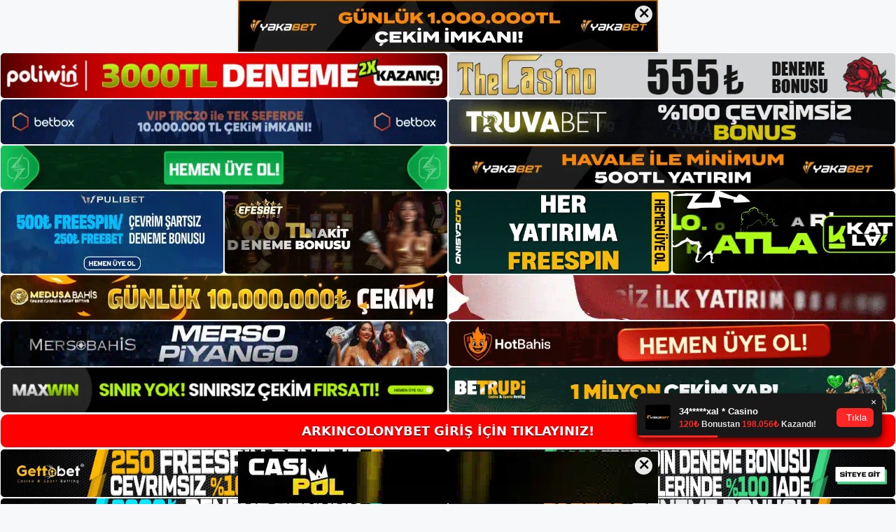

--- FILE ---
content_type: text/html; charset=UTF-8
request_url: https://arkincolonybet.org/tag/arkincolonybet-canli-mac-izleme/
body_size: 19033
content:
<!DOCTYPE html>
<html lang="tr">
<head>
	<meta name="google-site-verification" content="PLYZ-hxs4dZoSRnMLRa-mgAFgFiAZqLN_DcU2yQ-Th4" />
	<meta charset="UTF-8">
	<meta name='robots' content='index, follow, max-image-preview:large, max-snippet:-1, max-video-preview:-1' />
<meta name="generator" content="Bu sitenin AMP ve CDN (İç Link) kurulumu NGY tarafından yapılmıştır."/><meta name="viewport" content="width=device-width, initial-scale=1">
	<!-- This site is optimized with the Yoast SEO plugin v26.8 - https://yoast.com/product/yoast-seo-wordpress/ -->
	<title>Arkincolonybet canlı maç izleme - Arkincolonybet Giriş Adresi</title>
	<link rel="canonical" href="https://arkincolonybet.org/tag/arkincolonybet-canli-mac-izleme/" />
	<meta property="og:locale" content="tr_TR" />
	<meta property="og:type" content="article" />
	<meta property="og:title" content="Arkincolonybet canlı maç izleme - Arkincolonybet Giriş Adresi" />
	<meta property="og:url" content="https://arkincolonybet.org/tag/arkincolonybet-canli-mac-izleme/" />
	<meta property="og:site_name" content="Arkincolonybet Giriş Adresi" />
	<meta name="twitter:card" content="summary_large_image" />
	<script type="application/ld+json" class="yoast-schema-graph">{"@context":"https://schema.org","@graph":[{"@type":"CollectionPage","@id":"https://arkincolonybet.org/tag/arkincolonybet-canli-mac-izleme/","url":"https://arkincolonybet.org/tag/arkincolonybet-canli-mac-izleme/","name":"Arkincolonybet canlı maç izleme - Arkincolonybet Giriş Adresi","isPartOf":{"@id":"https://arkincolonybet.org/#website"},"breadcrumb":{"@id":"https://arkincolonybet.org/tag/arkincolonybet-canli-mac-izleme/#breadcrumb"},"inLanguage":"tr"},{"@type":"BreadcrumbList","@id":"https://arkincolonybet.org/tag/arkincolonybet-canli-mac-izleme/#breadcrumb","itemListElement":[{"@type":"ListItem","position":1,"name":"Anasayfa","item":"https://arkincolonybet.org/"},{"@type":"ListItem","position":2,"name":"Arkincolonybet canlı maç izleme"}]},{"@type":"WebSite","@id":"https://arkincolonybet.org/#website","url":"https://arkincolonybet.org/","name":"Arkincolonybet Giriş Adresi","description":"Arkincolonybet Giriş Adresi Bilgileri","publisher":{"@id":"https://arkincolonybet.org/#/schema/person/5e380f469b00750a8c92c34dcfba73c1"},"potentialAction":[{"@type":"SearchAction","target":{"@type":"EntryPoint","urlTemplate":"https://arkincolonybet.org/?s={search_term_string}"},"query-input":{"@type":"PropertyValueSpecification","valueRequired":true,"valueName":"search_term_string"}}],"inLanguage":"tr"},{"@type":["Person","Organization"],"@id":"https://arkincolonybet.org/#/schema/person/5e380f469b00750a8c92c34dcfba73c1","name":"admin","image":{"@type":"ImageObject","inLanguage":"tr","@id":"https://arkincolonybet.org/#/schema/person/image/","url":"https://arkincolonybet.org/wp-content/uploads/2022/02/cropped-arkincolony.jpg","contentUrl":"https://arkincolonybet.org/wp-content/uploads/2022/02/cropped-arkincolony.jpg","width":237,"height":65,"caption":"admin"},"logo":{"@id":"https://arkincolonybet.org/#/schema/person/image/"},"sameAs":["https://arkincolonybet.org"]}]}</script>
	<!-- / Yoast SEO plugin. -->


<link rel="alternate" type="application/rss+xml" title="Arkincolonybet Giriş Adresi &raquo; akışı" href="https://arkincolonybet.org/feed/" />
<link rel="alternate" type="application/rss+xml" title="Arkincolonybet Giriş Adresi &raquo; yorum akışı" href="https://arkincolonybet.org/comments/feed/" />
<link rel="alternate" type="application/rss+xml" title="Arkincolonybet Giriş Adresi &raquo; Arkincolonybet canlı maç izleme etiket akışı" href="https://arkincolonybet.org/tag/arkincolonybet-canli-mac-izleme/feed/" />
<style id='wp-img-auto-sizes-contain-inline-css'>
img:is([sizes=auto i],[sizes^="auto," i]){contain-intrinsic-size:3000px 1500px}
/*# sourceURL=wp-img-auto-sizes-contain-inline-css */
</style>
<style id='wp-emoji-styles-inline-css'>

	img.wp-smiley, img.emoji {
		display: inline !important;
		border: none !important;
		box-shadow: none !important;
		height: 1em !important;
		width: 1em !important;
		margin: 0 0.07em !important;
		vertical-align: -0.1em !important;
		background: none !important;
		padding: 0 !important;
	}
/*# sourceURL=wp-emoji-styles-inline-css */
</style>
<style id='wp-block-library-inline-css'>
:root{--wp-block-synced-color:#7a00df;--wp-block-synced-color--rgb:122,0,223;--wp-bound-block-color:var(--wp-block-synced-color);--wp-editor-canvas-background:#ddd;--wp-admin-theme-color:#007cba;--wp-admin-theme-color--rgb:0,124,186;--wp-admin-theme-color-darker-10:#006ba1;--wp-admin-theme-color-darker-10--rgb:0,107,160.5;--wp-admin-theme-color-darker-20:#005a87;--wp-admin-theme-color-darker-20--rgb:0,90,135;--wp-admin-border-width-focus:2px}@media (min-resolution:192dpi){:root{--wp-admin-border-width-focus:1.5px}}.wp-element-button{cursor:pointer}:root .has-very-light-gray-background-color{background-color:#eee}:root .has-very-dark-gray-background-color{background-color:#313131}:root .has-very-light-gray-color{color:#eee}:root .has-very-dark-gray-color{color:#313131}:root .has-vivid-green-cyan-to-vivid-cyan-blue-gradient-background{background:linear-gradient(135deg,#00d084,#0693e3)}:root .has-purple-crush-gradient-background{background:linear-gradient(135deg,#34e2e4,#4721fb 50%,#ab1dfe)}:root .has-hazy-dawn-gradient-background{background:linear-gradient(135deg,#faaca8,#dad0ec)}:root .has-subdued-olive-gradient-background{background:linear-gradient(135deg,#fafae1,#67a671)}:root .has-atomic-cream-gradient-background{background:linear-gradient(135deg,#fdd79a,#004a59)}:root .has-nightshade-gradient-background{background:linear-gradient(135deg,#330968,#31cdcf)}:root .has-midnight-gradient-background{background:linear-gradient(135deg,#020381,#2874fc)}:root{--wp--preset--font-size--normal:16px;--wp--preset--font-size--huge:42px}.has-regular-font-size{font-size:1em}.has-larger-font-size{font-size:2.625em}.has-normal-font-size{font-size:var(--wp--preset--font-size--normal)}.has-huge-font-size{font-size:var(--wp--preset--font-size--huge)}.has-text-align-center{text-align:center}.has-text-align-left{text-align:left}.has-text-align-right{text-align:right}.has-fit-text{white-space:nowrap!important}#end-resizable-editor-section{display:none}.aligncenter{clear:both}.items-justified-left{justify-content:flex-start}.items-justified-center{justify-content:center}.items-justified-right{justify-content:flex-end}.items-justified-space-between{justify-content:space-between}.screen-reader-text{border:0;clip-path:inset(50%);height:1px;margin:-1px;overflow:hidden;padding:0;position:absolute;width:1px;word-wrap:normal!important}.screen-reader-text:focus{background-color:#ddd;clip-path:none;color:#444;display:block;font-size:1em;height:auto;left:5px;line-height:normal;padding:15px 23px 14px;text-decoration:none;top:5px;width:auto;z-index:100000}html :where(.has-border-color){border-style:solid}html :where([style*=border-top-color]){border-top-style:solid}html :where([style*=border-right-color]){border-right-style:solid}html :where([style*=border-bottom-color]){border-bottom-style:solid}html :where([style*=border-left-color]){border-left-style:solid}html :where([style*=border-width]){border-style:solid}html :where([style*=border-top-width]){border-top-style:solid}html :where([style*=border-right-width]){border-right-style:solid}html :where([style*=border-bottom-width]){border-bottom-style:solid}html :where([style*=border-left-width]){border-left-style:solid}html :where(img[class*=wp-image-]){height:auto;max-width:100%}:where(figure){margin:0 0 1em}html :where(.is-position-sticky){--wp-admin--admin-bar--position-offset:var(--wp-admin--admin-bar--height,0px)}@media screen and (max-width:600px){html :where(.is-position-sticky){--wp-admin--admin-bar--position-offset:0px}}

/*# sourceURL=wp-block-library-inline-css */
</style><style id='wp-block-archives-inline-css'>
.wp-block-archives{box-sizing:border-box}.wp-block-archives-dropdown label{display:block}
/*# sourceURL=https://arkincolonybet.org/wp-includes/blocks/archives/style.min.css */
</style>
<style id='wp-block-categories-inline-css'>
.wp-block-categories{box-sizing:border-box}.wp-block-categories.alignleft{margin-right:2em}.wp-block-categories.alignright{margin-left:2em}.wp-block-categories.wp-block-categories-dropdown.aligncenter{text-align:center}.wp-block-categories .wp-block-categories__label{display:block;width:100%}
/*# sourceURL=https://arkincolonybet.org/wp-includes/blocks/categories/style.min.css */
</style>
<style id='wp-block-heading-inline-css'>
h1:where(.wp-block-heading).has-background,h2:where(.wp-block-heading).has-background,h3:where(.wp-block-heading).has-background,h4:where(.wp-block-heading).has-background,h5:where(.wp-block-heading).has-background,h6:where(.wp-block-heading).has-background{padding:1.25em 2.375em}h1.has-text-align-left[style*=writing-mode]:where([style*=vertical-lr]),h1.has-text-align-right[style*=writing-mode]:where([style*=vertical-rl]),h2.has-text-align-left[style*=writing-mode]:where([style*=vertical-lr]),h2.has-text-align-right[style*=writing-mode]:where([style*=vertical-rl]),h3.has-text-align-left[style*=writing-mode]:where([style*=vertical-lr]),h3.has-text-align-right[style*=writing-mode]:where([style*=vertical-rl]),h4.has-text-align-left[style*=writing-mode]:where([style*=vertical-lr]),h4.has-text-align-right[style*=writing-mode]:where([style*=vertical-rl]),h5.has-text-align-left[style*=writing-mode]:where([style*=vertical-lr]),h5.has-text-align-right[style*=writing-mode]:where([style*=vertical-rl]),h6.has-text-align-left[style*=writing-mode]:where([style*=vertical-lr]),h6.has-text-align-right[style*=writing-mode]:where([style*=vertical-rl]){rotate:180deg}
/*# sourceURL=https://arkincolonybet.org/wp-includes/blocks/heading/style.min.css */
</style>
<style id='wp-block-latest-posts-inline-css'>
.wp-block-latest-posts{box-sizing:border-box}.wp-block-latest-posts.alignleft{margin-right:2em}.wp-block-latest-posts.alignright{margin-left:2em}.wp-block-latest-posts.wp-block-latest-posts__list{list-style:none}.wp-block-latest-posts.wp-block-latest-posts__list li{clear:both;overflow-wrap:break-word}.wp-block-latest-posts.is-grid{display:flex;flex-wrap:wrap}.wp-block-latest-posts.is-grid li{margin:0 1.25em 1.25em 0;width:100%}@media (min-width:600px){.wp-block-latest-posts.columns-2 li{width:calc(50% - .625em)}.wp-block-latest-posts.columns-2 li:nth-child(2n){margin-right:0}.wp-block-latest-posts.columns-3 li{width:calc(33.33333% - .83333em)}.wp-block-latest-posts.columns-3 li:nth-child(3n){margin-right:0}.wp-block-latest-posts.columns-4 li{width:calc(25% - .9375em)}.wp-block-latest-posts.columns-4 li:nth-child(4n){margin-right:0}.wp-block-latest-posts.columns-5 li{width:calc(20% - 1em)}.wp-block-latest-posts.columns-5 li:nth-child(5n){margin-right:0}.wp-block-latest-posts.columns-6 li{width:calc(16.66667% - 1.04167em)}.wp-block-latest-posts.columns-6 li:nth-child(6n){margin-right:0}}:root :where(.wp-block-latest-posts.is-grid){padding:0}:root :where(.wp-block-latest-posts.wp-block-latest-posts__list){padding-left:0}.wp-block-latest-posts__post-author,.wp-block-latest-posts__post-date{display:block;font-size:.8125em}.wp-block-latest-posts__post-excerpt,.wp-block-latest-posts__post-full-content{margin-bottom:1em;margin-top:.5em}.wp-block-latest-posts__featured-image a{display:inline-block}.wp-block-latest-posts__featured-image img{height:auto;max-width:100%;width:auto}.wp-block-latest-posts__featured-image.alignleft{float:left;margin-right:1em}.wp-block-latest-posts__featured-image.alignright{float:right;margin-left:1em}.wp-block-latest-posts__featured-image.aligncenter{margin-bottom:1em;text-align:center}
/*# sourceURL=https://arkincolonybet.org/wp-includes/blocks/latest-posts/style.min.css */
</style>
<style id='wp-block-tag-cloud-inline-css'>
.wp-block-tag-cloud{box-sizing:border-box}.wp-block-tag-cloud.aligncenter{justify-content:center;text-align:center}.wp-block-tag-cloud a{display:inline-block;margin-right:5px}.wp-block-tag-cloud span{display:inline-block;margin-left:5px;text-decoration:none}:root :where(.wp-block-tag-cloud.is-style-outline){display:flex;flex-wrap:wrap;gap:1ch}:root :where(.wp-block-tag-cloud.is-style-outline a){border:1px solid;font-size:unset!important;margin-right:0;padding:1ch 2ch;text-decoration:none!important}
/*# sourceURL=https://arkincolonybet.org/wp-includes/blocks/tag-cloud/style.min.css */
</style>
<style id='wp-block-group-inline-css'>
.wp-block-group{box-sizing:border-box}:where(.wp-block-group.wp-block-group-is-layout-constrained){position:relative}
/*# sourceURL=https://arkincolonybet.org/wp-includes/blocks/group/style.min.css */
</style>
<style id='global-styles-inline-css'>
:root{--wp--preset--aspect-ratio--square: 1;--wp--preset--aspect-ratio--4-3: 4/3;--wp--preset--aspect-ratio--3-4: 3/4;--wp--preset--aspect-ratio--3-2: 3/2;--wp--preset--aspect-ratio--2-3: 2/3;--wp--preset--aspect-ratio--16-9: 16/9;--wp--preset--aspect-ratio--9-16: 9/16;--wp--preset--color--black: #000000;--wp--preset--color--cyan-bluish-gray: #abb8c3;--wp--preset--color--white: #ffffff;--wp--preset--color--pale-pink: #f78da7;--wp--preset--color--vivid-red: #cf2e2e;--wp--preset--color--luminous-vivid-orange: #ff6900;--wp--preset--color--luminous-vivid-amber: #fcb900;--wp--preset--color--light-green-cyan: #7bdcb5;--wp--preset--color--vivid-green-cyan: #00d084;--wp--preset--color--pale-cyan-blue: #8ed1fc;--wp--preset--color--vivid-cyan-blue: #0693e3;--wp--preset--color--vivid-purple: #9b51e0;--wp--preset--color--contrast: var(--contrast);--wp--preset--color--contrast-2: var(--contrast-2);--wp--preset--color--contrast-3: var(--contrast-3);--wp--preset--color--base: var(--base);--wp--preset--color--base-2: var(--base-2);--wp--preset--color--base-3: var(--base-3);--wp--preset--color--accent: var(--accent);--wp--preset--gradient--vivid-cyan-blue-to-vivid-purple: linear-gradient(135deg,rgb(6,147,227) 0%,rgb(155,81,224) 100%);--wp--preset--gradient--light-green-cyan-to-vivid-green-cyan: linear-gradient(135deg,rgb(122,220,180) 0%,rgb(0,208,130) 100%);--wp--preset--gradient--luminous-vivid-amber-to-luminous-vivid-orange: linear-gradient(135deg,rgb(252,185,0) 0%,rgb(255,105,0) 100%);--wp--preset--gradient--luminous-vivid-orange-to-vivid-red: linear-gradient(135deg,rgb(255,105,0) 0%,rgb(207,46,46) 100%);--wp--preset--gradient--very-light-gray-to-cyan-bluish-gray: linear-gradient(135deg,rgb(238,238,238) 0%,rgb(169,184,195) 100%);--wp--preset--gradient--cool-to-warm-spectrum: linear-gradient(135deg,rgb(74,234,220) 0%,rgb(151,120,209) 20%,rgb(207,42,186) 40%,rgb(238,44,130) 60%,rgb(251,105,98) 80%,rgb(254,248,76) 100%);--wp--preset--gradient--blush-light-purple: linear-gradient(135deg,rgb(255,206,236) 0%,rgb(152,150,240) 100%);--wp--preset--gradient--blush-bordeaux: linear-gradient(135deg,rgb(254,205,165) 0%,rgb(254,45,45) 50%,rgb(107,0,62) 100%);--wp--preset--gradient--luminous-dusk: linear-gradient(135deg,rgb(255,203,112) 0%,rgb(199,81,192) 50%,rgb(65,88,208) 100%);--wp--preset--gradient--pale-ocean: linear-gradient(135deg,rgb(255,245,203) 0%,rgb(182,227,212) 50%,rgb(51,167,181) 100%);--wp--preset--gradient--electric-grass: linear-gradient(135deg,rgb(202,248,128) 0%,rgb(113,206,126) 100%);--wp--preset--gradient--midnight: linear-gradient(135deg,rgb(2,3,129) 0%,rgb(40,116,252) 100%);--wp--preset--font-size--small: 13px;--wp--preset--font-size--medium: 20px;--wp--preset--font-size--large: 36px;--wp--preset--font-size--x-large: 42px;--wp--preset--spacing--20: 0.44rem;--wp--preset--spacing--30: 0.67rem;--wp--preset--spacing--40: 1rem;--wp--preset--spacing--50: 1.5rem;--wp--preset--spacing--60: 2.25rem;--wp--preset--spacing--70: 3.38rem;--wp--preset--spacing--80: 5.06rem;--wp--preset--shadow--natural: 6px 6px 9px rgba(0, 0, 0, 0.2);--wp--preset--shadow--deep: 12px 12px 50px rgba(0, 0, 0, 0.4);--wp--preset--shadow--sharp: 6px 6px 0px rgba(0, 0, 0, 0.2);--wp--preset--shadow--outlined: 6px 6px 0px -3px rgb(255, 255, 255), 6px 6px rgb(0, 0, 0);--wp--preset--shadow--crisp: 6px 6px 0px rgb(0, 0, 0);}:where(.is-layout-flex){gap: 0.5em;}:where(.is-layout-grid){gap: 0.5em;}body .is-layout-flex{display: flex;}.is-layout-flex{flex-wrap: wrap;align-items: center;}.is-layout-flex > :is(*, div){margin: 0;}body .is-layout-grid{display: grid;}.is-layout-grid > :is(*, div){margin: 0;}:where(.wp-block-columns.is-layout-flex){gap: 2em;}:where(.wp-block-columns.is-layout-grid){gap: 2em;}:where(.wp-block-post-template.is-layout-flex){gap: 1.25em;}:where(.wp-block-post-template.is-layout-grid){gap: 1.25em;}.has-black-color{color: var(--wp--preset--color--black) !important;}.has-cyan-bluish-gray-color{color: var(--wp--preset--color--cyan-bluish-gray) !important;}.has-white-color{color: var(--wp--preset--color--white) !important;}.has-pale-pink-color{color: var(--wp--preset--color--pale-pink) !important;}.has-vivid-red-color{color: var(--wp--preset--color--vivid-red) !important;}.has-luminous-vivid-orange-color{color: var(--wp--preset--color--luminous-vivid-orange) !important;}.has-luminous-vivid-amber-color{color: var(--wp--preset--color--luminous-vivid-amber) !important;}.has-light-green-cyan-color{color: var(--wp--preset--color--light-green-cyan) !important;}.has-vivid-green-cyan-color{color: var(--wp--preset--color--vivid-green-cyan) !important;}.has-pale-cyan-blue-color{color: var(--wp--preset--color--pale-cyan-blue) !important;}.has-vivid-cyan-blue-color{color: var(--wp--preset--color--vivid-cyan-blue) !important;}.has-vivid-purple-color{color: var(--wp--preset--color--vivid-purple) !important;}.has-black-background-color{background-color: var(--wp--preset--color--black) !important;}.has-cyan-bluish-gray-background-color{background-color: var(--wp--preset--color--cyan-bluish-gray) !important;}.has-white-background-color{background-color: var(--wp--preset--color--white) !important;}.has-pale-pink-background-color{background-color: var(--wp--preset--color--pale-pink) !important;}.has-vivid-red-background-color{background-color: var(--wp--preset--color--vivid-red) !important;}.has-luminous-vivid-orange-background-color{background-color: var(--wp--preset--color--luminous-vivid-orange) !important;}.has-luminous-vivid-amber-background-color{background-color: var(--wp--preset--color--luminous-vivid-amber) !important;}.has-light-green-cyan-background-color{background-color: var(--wp--preset--color--light-green-cyan) !important;}.has-vivid-green-cyan-background-color{background-color: var(--wp--preset--color--vivid-green-cyan) !important;}.has-pale-cyan-blue-background-color{background-color: var(--wp--preset--color--pale-cyan-blue) !important;}.has-vivid-cyan-blue-background-color{background-color: var(--wp--preset--color--vivid-cyan-blue) !important;}.has-vivid-purple-background-color{background-color: var(--wp--preset--color--vivid-purple) !important;}.has-black-border-color{border-color: var(--wp--preset--color--black) !important;}.has-cyan-bluish-gray-border-color{border-color: var(--wp--preset--color--cyan-bluish-gray) !important;}.has-white-border-color{border-color: var(--wp--preset--color--white) !important;}.has-pale-pink-border-color{border-color: var(--wp--preset--color--pale-pink) !important;}.has-vivid-red-border-color{border-color: var(--wp--preset--color--vivid-red) !important;}.has-luminous-vivid-orange-border-color{border-color: var(--wp--preset--color--luminous-vivid-orange) !important;}.has-luminous-vivid-amber-border-color{border-color: var(--wp--preset--color--luminous-vivid-amber) !important;}.has-light-green-cyan-border-color{border-color: var(--wp--preset--color--light-green-cyan) !important;}.has-vivid-green-cyan-border-color{border-color: var(--wp--preset--color--vivid-green-cyan) !important;}.has-pale-cyan-blue-border-color{border-color: var(--wp--preset--color--pale-cyan-blue) !important;}.has-vivid-cyan-blue-border-color{border-color: var(--wp--preset--color--vivid-cyan-blue) !important;}.has-vivid-purple-border-color{border-color: var(--wp--preset--color--vivid-purple) !important;}.has-vivid-cyan-blue-to-vivid-purple-gradient-background{background: var(--wp--preset--gradient--vivid-cyan-blue-to-vivid-purple) !important;}.has-light-green-cyan-to-vivid-green-cyan-gradient-background{background: var(--wp--preset--gradient--light-green-cyan-to-vivid-green-cyan) !important;}.has-luminous-vivid-amber-to-luminous-vivid-orange-gradient-background{background: var(--wp--preset--gradient--luminous-vivid-amber-to-luminous-vivid-orange) !important;}.has-luminous-vivid-orange-to-vivid-red-gradient-background{background: var(--wp--preset--gradient--luminous-vivid-orange-to-vivid-red) !important;}.has-very-light-gray-to-cyan-bluish-gray-gradient-background{background: var(--wp--preset--gradient--very-light-gray-to-cyan-bluish-gray) !important;}.has-cool-to-warm-spectrum-gradient-background{background: var(--wp--preset--gradient--cool-to-warm-spectrum) !important;}.has-blush-light-purple-gradient-background{background: var(--wp--preset--gradient--blush-light-purple) !important;}.has-blush-bordeaux-gradient-background{background: var(--wp--preset--gradient--blush-bordeaux) !important;}.has-luminous-dusk-gradient-background{background: var(--wp--preset--gradient--luminous-dusk) !important;}.has-pale-ocean-gradient-background{background: var(--wp--preset--gradient--pale-ocean) !important;}.has-electric-grass-gradient-background{background: var(--wp--preset--gradient--electric-grass) !important;}.has-midnight-gradient-background{background: var(--wp--preset--gradient--midnight) !important;}.has-small-font-size{font-size: var(--wp--preset--font-size--small) !important;}.has-medium-font-size{font-size: var(--wp--preset--font-size--medium) !important;}.has-large-font-size{font-size: var(--wp--preset--font-size--large) !important;}.has-x-large-font-size{font-size: var(--wp--preset--font-size--x-large) !important;}
/*# sourceURL=global-styles-inline-css */
</style>

<style id='classic-theme-styles-inline-css'>
/*! This file is auto-generated */
.wp-block-button__link{color:#fff;background-color:#32373c;border-radius:9999px;box-shadow:none;text-decoration:none;padding:calc(.667em + 2px) calc(1.333em + 2px);font-size:1.125em}.wp-block-file__button{background:#32373c;color:#fff;text-decoration:none}
/*# sourceURL=/wp-includes/css/classic-themes.min.css */
</style>
<link rel='stylesheet' id='generate-style-css' href='https://arkincolonybet.org/wp-content/themes/generatepress/assets/css/main.min.css?ver=3.3.0' media='all' />
<style id='generate-style-inline-css'>
body{background-color:var(--base-2);color:var(--contrast);}a{color:var(--accent);}a{text-decoration:underline;}.entry-title a, .site-branding a, a.button, .wp-block-button__link, .main-navigation a{text-decoration:none;}a:hover, a:focus, a:active{color:var(--contrast);}.wp-block-group__inner-container{max-width:1200px;margin-left:auto;margin-right:auto;}:root{--contrast:#222222;--contrast-2:#575760;--contrast-3:#b2b2be;--base:#f0f0f0;--base-2:#f7f8f9;--base-3:#ffffff;--accent:#1e73be;}:root .has-contrast-color{color:var(--contrast);}:root .has-contrast-background-color{background-color:var(--contrast);}:root .has-contrast-2-color{color:var(--contrast-2);}:root .has-contrast-2-background-color{background-color:var(--contrast-2);}:root .has-contrast-3-color{color:var(--contrast-3);}:root .has-contrast-3-background-color{background-color:var(--contrast-3);}:root .has-base-color{color:var(--base);}:root .has-base-background-color{background-color:var(--base);}:root .has-base-2-color{color:var(--base-2);}:root .has-base-2-background-color{background-color:var(--base-2);}:root .has-base-3-color{color:var(--base-3);}:root .has-base-3-background-color{background-color:var(--base-3);}:root .has-accent-color{color:var(--accent);}:root .has-accent-background-color{background-color:var(--accent);}.top-bar{background-color:#636363;color:#ffffff;}.top-bar a{color:#ffffff;}.top-bar a:hover{color:#303030;}.site-header{background-color:var(--base-3);}.main-title a,.main-title a:hover{color:var(--contrast);}.site-description{color:var(--contrast-2);}.mobile-menu-control-wrapper .menu-toggle,.mobile-menu-control-wrapper .menu-toggle:hover,.mobile-menu-control-wrapper .menu-toggle:focus,.has-inline-mobile-toggle #site-navigation.toggled{background-color:rgba(0, 0, 0, 0.02);}.main-navigation,.main-navigation ul ul{background-color:var(--base-3);}.main-navigation .main-nav ul li a, .main-navigation .menu-toggle, .main-navigation .menu-bar-items{color:var(--contrast);}.main-navigation .main-nav ul li:not([class*="current-menu-"]):hover > a, .main-navigation .main-nav ul li:not([class*="current-menu-"]):focus > a, .main-navigation .main-nav ul li.sfHover:not([class*="current-menu-"]) > a, .main-navigation .menu-bar-item:hover > a, .main-navigation .menu-bar-item.sfHover > a{color:var(--accent);}button.menu-toggle:hover,button.menu-toggle:focus{color:var(--contrast);}.main-navigation .main-nav ul li[class*="current-menu-"] > a{color:var(--accent);}.navigation-search input[type="search"],.navigation-search input[type="search"]:active, .navigation-search input[type="search"]:focus, .main-navigation .main-nav ul li.search-item.active > a, .main-navigation .menu-bar-items .search-item.active > a{color:var(--accent);}.main-navigation ul ul{background-color:var(--base);}.separate-containers .inside-article, .separate-containers .comments-area, .separate-containers .page-header, .one-container .container, .separate-containers .paging-navigation, .inside-page-header{background-color:var(--base-3);}.entry-title a{color:var(--contrast);}.entry-title a:hover{color:var(--contrast-2);}.entry-meta{color:var(--contrast-2);}.sidebar .widget{background-color:var(--base-3);}.footer-widgets{background-color:var(--base-3);}.site-info{background-color:var(--base-3);}input[type="text"],input[type="email"],input[type="url"],input[type="password"],input[type="search"],input[type="tel"],input[type="number"],textarea,select{color:var(--contrast);background-color:var(--base-2);border-color:var(--base);}input[type="text"]:focus,input[type="email"]:focus,input[type="url"]:focus,input[type="password"]:focus,input[type="search"]:focus,input[type="tel"]:focus,input[type="number"]:focus,textarea:focus,select:focus{color:var(--contrast);background-color:var(--base-2);border-color:var(--contrast-3);}button,html input[type="button"],input[type="reset"],input[type="submit"],a.button,a.wp-block-button__link:not(.has-background){color:#ffffff;background-color:#55555e;}button:hover,html input[type="button"]:hover,input[type="reset"]:hover,input[type="submit"]:hover,a.button:hover,button:focus,html input[type="button"]:focus,input[type="reset"]:focus,input[type="submit"]:focus,a.button:focus,a.wp-block-button__link:not(.has-background):active,a.wp-block-button__link:not(.has-background):focus,a.wp-block-button__link:not(.has-background):hover{color:#ffffff;background-color:#3f4047;}a.generate-back-to-top{background-color:rgba( 0,0,0,0.4 );color:#ffffff;}a.generate-back-to-top:hover,a.generate-back-to-top:focus{background-color:rgba( 0,0,0,0.6 );color:#ffffff;}:root{--gp-search-modal-bg-color:var(--base-3);--gp-search-modal-text-color:var(--contrast);--gp-search-modal-overlay-bg-color:rgba(0,0,0,0.2);}@media (max-width:768px){.main-navigation .menu-bar-item:hover > a, .main-navigation .menu-bar-item.sfHover > a{background:none;color:var(--contrast);}}.nav-below-header .main-navigation .inside-navigation.grid-container, .nav-above-header .main-navigation .inside-navigation.grid-container{padding:0px 20px 0px 20px;}.site-main .wp-block-group__inner-container{padding:40px;}.separate-containers .paging-navigation{padding-top:20px;padding-bottom:20px;}.entry-content .alignwide, body:not(.no-sidebar) .entry-content .alignfull{margin-left:-40px;width:calc(100% + 80px);max-width:calc(100% + 80px);}.rtl .menu-item-has-children .dropdown-menu-toggle{padding-left:20px;}.rtl .main-navigation .main-nav ul li.menu-item-has-children > a{padding-right:20px;}@media (max-width:768px){.separate-containers .inside-article, .separate-containers .comments-area, .separate-containers .page-header, .separate-containers .paging-navigation, .one-container .site-content, .inside-page-header{padding:30px;}.site-main .wp-block-group__inner-container{padding:30px;}.inside-top-bar{padding-right:30px;padding-left:30px;}.inside-header{padding-right:30px;padding-left:30px;}.widget-area .widget{padding-top:30px;padding-right:30px;padding-bottom:30px;padding-left:30px;}.footer-widgets-container{padding-top:30px;padding-right:30px;padding-bottom:30px;padding-left:30px;}.inside-site-info{padding-right:30px;padding-left:30px;}.entry-content .alignwide, body:not(.no-sidebar) .entry-content .alignfull{margin-left:-30px;width:calc(100% + 60px);max-width:calc(100% + 60px);}.one-container .site-main .paging-navigation{margin-bottom:20px;}}/* End cached CSS */.is-right-sidebar{width:30%;}.is-left-sidebar{width:30%;}.site-content .content-area{width:70%;}@media (max-width:768px){.main-navigation .menu-toggle,.sidebar-nav-mobile:not(#sticky-placeholder){display:block;}.main-navigation ul,.gen-sidebar-nav,.main-navigation:not(.slideout-navigation):not(.toggled) .main-nav > ul,.has-inline-mobile-toggle #site-navigation .inside-navigation > *:not(.navigation-search):not(.main-nav){display:none;}.nav-align-right .inside-navigation,.nav-align-center .inside-navigation{justify-content:space-between;}.has-inline-mobile-toggle .mobile-menu-control-wrapper{display:flex;flex-wrap:wrap;}.has-inline-mobile-toggle .inside-header{flex-direction:row;text-align:left;flex-wrap:wrap;}.has-inline-mobile-toggle .header-widget,.has-inline-mobile-toggle #site-navigation{flex-basis:100%;}.nav-float-left .has-inline-mobile-toggle #site-navigation{order:10;}}
/*# sourceURL=generate-style-inline-css */
</style>
<link rel="https://api.w.org/" href="https://arkincolonybet.org/wp-json/" /><link rel="alternate" title="JSON" type="application/json" href="https://arkincolonybet.org/wp-json/wp/v2/tags/15" /><link rel="EditURI" type="application/rsd+xml" title="RSD" href="https://arkincolonybet.org/xmlrpc.php?rsd" />
<meta name="generator" content="WordPress 6.9" />
<link rel="amphtml" href="https://arkincolonybetorg.seobarlos.com/tag/arkincolonybet-canli-mac-izleme/amp/"><link rel="icon" href="https://arkincolonybet.org/wp-content/uploads/2022/02/cropped-cropped-arkincolony-32x32.jpg" sizes="32x32" />
<link rel="icon" href="https://arkincolonybet.org/wp-content/uploads/2022/02/cropped-cropped-arkincolony-192x192.jpg" sizes="192x192" />
<link rel="apple-touch-icon" href="https://arkincolonybet.org/wp-content/uploads/2022/02/cropped-cropped-arkincolony-180x180.jpg" />
<meta name="msapplication-TileImage" content="https://arkincolonybet.org/wp-content/uploads/2022/02/cropped-cropped-arkincolony-270x270.jpg" />
	<head>

    <meta charset="UTF-8">
    <meta name="viewport"
          content="width=device-width, user-scalable=no, initial-scale=1.0, maximum-scale=1.0, minimum-scale=1.0">
    <meta http-equiv="X-UA-Compatible" content="ie=edge">
    </head>



<style>

    .footer iframe{
        position:fixed;
        bottom:0;
        z-index:9999;
          
      }
      
  .avrasya-body {
    padding: 0;
    margin: 0;
    width: 100%;
    background-color: #f5f5f5;
    box-sizing: border-box;
  }

  .avrasya-footer-notifi iframe {
    position: fixed;
    bottom: 0;
    z-index: 9999999;
  }

  .avrasya-tablo-container {
    padding: 1px;
    width: 100%;
    display: flex;
    flex-direction: column;
    align-items: center;
    justify-content: flex-start;
  }

  .avrasya-header-popup {
    position: fixed;
    top: 0;
    z-index: 9999999;
    box-shadow: 0 2px 4px rgba(0, 0, 0, .1);
  }

  .avrasya-header-popup-content {
    margin: 0 auto;
  }

  .avrasya-header-popup-content img {
    width: 100%;
    object-fit: contain;
  }

  .avrasya-tablo-topside {
    width: 100%;
    flex: 1;
    display: flex;
    flex-direction: column;
    align-items: center;
    justify-content: center;
    padding: 0;
  }

  .avrasya-avrasya-tablo-topcard-continer,
  .avrasya-avrasya-tablo-card-continer,
  .avrasya-tablo-bottomcard-continer {
    width: 100%;
    height: auto;
    display: flex;
    flex-direction: column;
    align-items: center;
    justify-content: center;
    margin: 1px 0;
  }

  .avrasya-tablo-topcard,
  .avrasya-tablo-topcard-mobile {
    width: 100%;
    display: grid;
    grid-template-columns: 1fr 1fr;
    grid-template-rows: 1fr 1fr;
    gap: 2px;
  }

  .avrasya-tablo-topcard-mobile {
    display: none;
  }

  .avrasya-tablo-card,
  .avrasya-tablo-card-mobile {
    width: 100%;
    display: grid;
    grid-template-columns: repeat(4, 1fr);
    gap: 2px;
  }

  .avrasya-tablo-card-mobile {
    display: none;
  }

  .avrasya-tablo-bottomcard,
  .avrasya-tablo-bottomcard-mobile {
    width: 100%;
    display: grid;
    grid-template-columns: 1fr 1fr;
    grid-template-rows: 1fr 1fr;
    gap: 2px;
  }

  .avrasya-tablo-bottomcard-mobile {
    display: none;
  }

  .avrasya-tablo-topcard a,
  .avrasya-tablo-topcard-mobile a,
  .avrasya-tablo-card a,
  .avrasya-tablo-card-mobile a,
  .avrasya-tablo-bottomcard a,
  .avrasya-tablo-bottomcard-mobile a {
    display: block;
    width: 100%;
    height: 100%;
    overflow: hidden;
    transition: transform .3s ease;
    background-color: #fff;
  }

  .avrasya-tablo-topcard a img,
  .avrasya-tablo-topcard-mobile a img,
  .avrasya-tablo-card a img,
  .avrasya-tablo-card-mobile a img,
  .avrasya-tablo-bottomcard a img,
  .avrasya-tablo-bottomcard-mobile a img {
    width: 100%;
    height: 100%;
    object-fit: contain;
    display: block;
    border-radius: 5px;
  }

  .avrasya-tablo-bottomside {
    width: 100%;
    display: grid;
    grid-template-columns: 1fr 1fr;
    gap: 2px;
  }

  .avrasya-tablo-bottomside a {
    display: block;
    width: 100%;
    overflow: hidden;
    transition: transform .3s ease;
    background-color: #fff;
  }

  .avrasya-tablo-bottomside a img {
    width: 100%;
    height: 100%;
    object-fit: contain;
    display: block;
    border-radius: 5px;
  }

  .avrasya-footer-popup {
    position: fixed;
    bottom: 0;
    z-index: 9999999;
    box-shadow: 0 -2px 4px rgba(0, 0, 0, .1);
    margin-top: auto;
  }

  .avrasya-footer-popup-content {
    margin: 0 auto;
    padding: 0;
  }

  .avrasya-footer-popup-content img {
    width: 100%;
    object-fit: contain;
  }

  .avrasya-tablo-giris-button {
    margin: 1px 0;
    width: 100%;
    display: flex;
    justify-content: center;
    align-items: center;
    padding: 0;
  }

  .avrasya-footer-popup-content-left {
    margin-bottom: -6px;
  }

  .avrasya-header-popup-content-left {
    margin-bottom: -6px;
  }

  .avrasya-tablo-giris-button a.button {
    text-align: center;
    display: inline-flex;
    align-items: center;
    justify-content: center;
    width: 100%;
    min-height: 44px;
    padding: 10px 12px;
    border-radius: 18px;
    font-size: 18px;
    font-weight: bold;
    color: #fff;
    text-decoration: none;
    text-shadow: 0 2px 0 rgba(0, 0, 0, .4);
    background: #ff0000 !important;
    margin: 1px 0px;

    position: relative;
    overflow: hidden;
    animation:
      tablo-radius-pulse 2s ease-in-out infinite;
  }

  @keyframes tablo-radius-pulse {
    0% {
      border-radius: 18px 0px 18px 0px;
    }

    25% {
      border-radius: 0px 18px 0px 18px;
    }

    50% {
      border-radius: 18px 0px 18px 0px;
    }

    75% {
      border-radius: 0px 18px 0px 18px;
    }

    100% {
      border-radius: 18px 0px 18px 0px;
    }
  }



  #close-top:checked~.avrasya-header-popup {
    display: none;
  }

  #close-bottom:checked~.avrasya-footer-popup {
    display: none;
  }

  .avrasya-tablo-banner-wrapper {
    position: relative;
  }

  .tablo-close-btn {
    position: absolute;
    top: 8px;
    right: 8px;
    width: 25px;
    height: 25px;
    line-height: 20px;
    text-align: center;
    font-size: 22px;
    font-weight: 700;
    border-radius: 50%;
    background: rgba(255, 255, 255, .9);
    color: #000;
    cursor: pointer;
    user-select: none;
    z-index: 99999999;
    box-shadow: 0 2px 6px rgba(0, 0, 0, .2);
  }

  .tablo-close-btn:hover,
  .tablo-close-btn:focus {
    outline: 2px solid rgba(255, 255, 255, .7);
  }

  .avrasya-tablo-bottomside-container {
    width: 100%;
    margin: 1px 0;
  }

  .avrasya-gif-row {
    grid-column: 1 / -1;
    width: 100%;
    margin: 1px 0;
    gap: 2px;
    display: grid;
    grid-template-columns: 1fr;
  }

  .avrasya-gif-row-mobile {
    display: none;
  }

  .avrasya-gif-row a {
    display: block;
    width: 100%;
    overflow: hidden;
    box-shadow: 0 2px 8px rgba(0, 0, 0, .1);
    transition: transform .3s ease;
    background-color: #fff;
  }

  .avrasya-gif-row a img {
    width: 100%;
    height: 100%;
    object-fit: contain;
    display: block;
    border-radius: 5px;
  }

  #close-top:checked~.avrasya-header-popup {
    display: none;
  }

  #close-top:checked~.header-spacer {
    display: none;
  }

  @media (min-width:600px) {

    .header-spacer {
      padding-bottom: 74px;
    }
  }

  @media (max-width: 1200px) {
    .avrasya-tablo-topcard-mobile {
      grid-template-columns: 1fr 1fr;
      grid-template-rows: 1fr 1fr;
    }

    .avrasya-tablo-card-mobile {
      grid-template-columns: repeat(4, 1fr);
    }

    .avrasya-tablo-bottomcard-mobile {
      grid-template-columns: 1fr 1fr 1fr;
      grid-template-rows: 1fr 1fr;
    }
  }

  @media (max-width: 900px) {
    .avrasya-gif-row {
      display: none;
    }

    .avrasya-gif-row-mobile {
      display: grid;
    }

    .avrasya-tablo-topcard-mobile,
    .avrasya-tablo-card-mobile,
    .avrasya-tablo-bottomcard-mobile {
      display: grid;
    }

    .avrasya-tablo-topcard,
    .avrasya-tablo-card,
    .avrasya-tablo-bottomcard {
      display: none;
    }

    .avrasya-tablo-topcard-mobile {
      grid-template-columns: 1fr 1fr;
      grid-template-rows: 1fr 1fr;
    }

    .avrasya-tablo-card-mobile {
      grid-template-columns: 1fr 1fr 1fr 1fr;
    }

    .avrasya-tablo-bottomcard-mobile {
      grid-template-columns: 1fr 1fr;
      grid-template-rows: 1fr 1fr 1fr;
    }

    .avrasya-tablo-bottomside {
      grid-template-columns: 1fr;
    }
  }

  @media (max-width:600px) {
    .header-spacer {
      width: 100%;
      aspect-ratio: var(--header-w, 600) / var(--header-h, 74);
    }
  }

  @media (max-width: 500px) {
    .avrasya-tablo-giris-button a.button {
      font-size: 15px;
    }

    .tablo-close-btn {
      width: 15px;
      height: 15px;
      font-size: 15px;
      line-height: 12px;
    }
  }

  @media (max-width: 400px) {
    .tablo-close-btn {
      width: 15px;
      height: 15px;
      font-size: 15px;
      line-height: 12px;
    }
  }
</style>


<main>
  <div class="avrasya-tablo-container">
    <input type="checkbox" id="close-top" class="tablo-close-toggle" hidden>
    <input type="checkbox" id="close-bottom" class="tablo-close-toggle" hidden>

          <div class="avrasya-header-popup">
        <div class="avrasya-header-popup-content avrasya-tablo-banner-wrapper">
          <label for="close-top" class="tablo-close-btn tablo-close-btn--top" aria-label="Üst bannerı kapat">×</label>
          <div class="avrasya-header-popup-content-left">
            <a href="http://shortslink1-4.com/headerbanner" rel="noopener">
              <img src="https://tabloproject1.com/tablo/uploads/banner/headerbanner.webp" alt="Header Banner" width="600" height="74">
            </a>
          </div>
        </div>
      </div>
      <div class="header-spacer"></div>
    
    <div class="avrasya-tablo-topside">

      <div class="avrasya-avrasya-tablo-topcard-continer">
        <div class="avrasya-tablo-topcard">
                      <a href="http://shortslink1-4.com/top1" rel="noopener">
              <img src="https://tabloproject1.com/tablo/uploads/gif/poliwinweb-banner.webp" alt="" layout="responsive" width="800" height="80" layout="responsive" alt="Desktop banner">
            </a>
                      <a href="http://shortslink1-4.com/top2" rel="noopener">
              <img src="https://tabloproject1.com/tablo/uploads/gif/thecasinoweb-banner.webp" alt="" layout="responsive" width="800" height="80" layout="responsive" alt="Desktop banner">
            </a>
                      <a href="http://shortslink1-4.com/top3" rel="noopener">
              <img src="https://tabloproject1.com/tablo/uploads/gif/betboxweb-banner.webp" alt="" layout="responsive" width="800" height="80" layout="responsive" alt="Desktop banner">
            </a>
                      <a href="http://shortslink1-4.com/top4" rel="noopener">
              <img src="https://tabloproject1.com/tablo/uploads/gif/truvabetweb-banner.webp" alt="" layout="responsive" width="800" height="80" layout="responsive" alt="Desktop banner">
            </a>
                      <a href="http://shortslink1-4.com/top5" rel="noopener">
              <img src="https://tabloproject1.com/tablo/uploads/gif/nitrobahisweb-banner.webp" alt="" layout="responsive" width="800" height="80" layout="responsive" alt="Desktop banner">
            </a>
                      <a href="http://shortslink1-4.com/top6" rel="noopener">
              <img src="https://tabloproject1.com/tablo/uploads/gif/yakabetweb-banner.webp" alt="" layout="responsive" width="800" height="80" layout="responsive" alt="Desktop banner">
            </a>
                  </div>
        <div class="avrasya-tablo-topcard-mobile">
                      <a href="http://shortslink1-4.com/top1" rel="noopener">
              <img src="https://tabloproject1.com/tablo/uploads/gif/poliwinmobil-banner.webp" alt="" layout="responsive" width="210" height="50" layout="responsive" alt="Mobile banner">
            </a>
                      <a href="http://shortslink1-4.com/top2" rel="noopener">
              <img src="https://tabloproject1.com/tablo/uploads/gif/thecasinomobil-banner.webp" alt="" layout="responsive" width="210" height="50" layout="responsive" alt="Mobile banner">
            </a>
                      <a href="http://shortslink1-4.com/top3" rel="noopener">
              <img src="https://tabloproject1.com/tablo/uploads/gif/betboxmobil-banner.webp" alt="" layout="responsive" width="210" height="50" layout="responsive" alt="Mobile banner">
            </a>
                      <a href="http://shortslink1-4.com/top4" rel="noopener">
              <img src="https://tabloproject1.com/tablo/uploads/gif/truvabetmobil-banner.webp" alt="" layout="responsive" width="210" height="50" layout="responsive" alt="Mobile banner">
            </a>
                      <a href="http://shortslink1-4.com/top5" rel="noopener">
              <img src="https://tabloproject1.com/tablo/uploads/gif/nitrobahismobil-banner.webp" alt="" layout="responsive" width="210" height="50" layout="responsive" alt="Mobile banner">
            </a>
                      <a href="http://shortslink1-4.com/top6" rel="noopener">
              <img src="https://tabloproject1.com/tablo/uploads/gif/yakabetmobil-banner.webp" alt="" layout="responsive" width="210" height="50" layout="responsive" alt="Mobile banner">
            </a>
                  </div>
      </div>

      <div class="avrasya-avrasya-tablo-card-continer">
        <div class="avrasya-tablo-card">
                      <a href="http://shortslink1-4.com/vip1" rel="noopener">
              <img src="https://tabloproject1.com/tablo/uploads/gif/pulibetweb.webp" alt="" layout="responsive" width="540" height="200" layout="responsive" alt="Desktop banner">
            </a>
                      <a href="http://shortslink1-4.com/vip2" rel="noopener">
              <img src="https://tabloproject1.com/tablo/uploads/gif/efesbetcasinoweb.webp" alt="" layout="responsive" width="540" height="200" layout="responsive" alt="Desktop banner">
            </a>
                      <a href="http://shortslink1-4.com/vip3" rel="noopener">
              <img src="https://tabloproject1.com/tablo/uploads/gif/oldcasinoweb.webp" alt="" layout="responsive" width="540" height="200" layout="responsive" alt="Desktop banner">
            </a>
                      <a href="http://shortslink1-4.com/vip4" rel="noopener">
              <img src="https://tabloproject1.com/tablo/uploads/gif/katlaweb.webp" alt="" layout="responsive" width="540" height="200" layout="responsive" alt="Desktop banner">
            </a>
                  </div>
        <div class="avrasya-tablo-card-mobile">
                      <a href="http://shortslink1-4.com/vip1" rel="noopener">
              <img src="https://tabloproject1.com/tablo/uploads/gif/pulibetmobil.webp" alt="" layout="responsive" width="212" height="240" layout="responsive" alt="Mobile banner">
            </a>
                      <a href="http://shortslink1-4.com/vip2" rel="noopener">
              <img src="https://tabloproject1.com/tablo/uploads/gif/efesbetcasinomobil.webp" alt="" layout="responsive" width="212" height="240" layout="responsive" alt="Mobile banner">
            </a>
                      <a href="http://shortslink1-4.com/vip3" rel="noopener">
              <img src="https://tabloproject1.com/tablo/uploads/gif/oldcasinomobil.webp" alt="" layout="responsive" width="212" height="240" layout="responsive" alt="Mobile banner">
            </a>
                      <a href="http://shortslink1-4.com/vip4" rel="noopener">
              <img src="https://tabloproject1.com/tablo/uploads/gif/katlamobil.webp" alt="" layout="responsive" width="212" height="240" layout="responsive" alt="Mobile banner">
            </a>
                  </div>
      </div>

      <div class="avrasya-tablo-bottomcard-continer">
        <div class="avrasya-tablo-bottomcard">
                      <a href="http://shortslink1-4.com/banner1" rel="noopener">
              <img src="https://tabloproject1.com/tablo/uploads/gif/medusabahisweb-banner.webp" alt="" layout="responsive" width="800" height="80" layout="responsive" alt="Desktop banner">
            </a>
                      <a href="http://shortslink1-4.com/banner2" rel="noopener">
              <img src="https://tabloproject1.com/tablo/uploads/gif/wipbetweb-banner.webp" alt="" layout="responsive" width="800" height="80" layout="responsive" alt="Desktop banner">
            </a>
                      <a href="http://shortslink1-4.com/banner3" rel="noopener">
              <img src="https://tabloproject1.com/tablo/uploads/gif/mersobahisweb-banner.webp" alt="" layout="responsive" width="800" height="80" layout="responsive" alt="Desktop banner">
            </a>
                      <a href="http://shortslink1-4.com/banner4" rel="noopener">
              <img src="https://tabloproject1.com/tablo/uploads/gif/hotbahisweb-banner.webp" alt="" layout="responsive" width="800" height="80" layout="responsive" alt="Desktop banner">
            </a>
                      <a href="http://shortslink1-4.com/banner5" rel="noopener">
              <img src="https://tabloproject1.com/tablo/uploads/gif/maxwinweb-banner.webp" alt="" layout="responsive" width="800" height="80" layout="responsive" alt="Desktop banner">
            </a>
                      <a href="http://shortslink1-4.com/banner6" rel="noopener">
              <img src="https://tabloproject1.com/tablo/uploads/gif/betrupiweb-banner.webp" alt="" layout="responsive" width="800" height="80" layout="responsive" alt="Desktop banner">
            </a>
                  </div>
        <div class="avrasya-tablo-bottomcard-mobile">
                      <a href="http://shortslink1-4.com/banner1" rel="noopener">
              <img src="https://tabloproject1.com/tablo/uploads/gif/medusabahismobil-banner.webp" alt="" layout="responsive" width="210" height="50" layout="responsive" alt="Mobile banner">
            </a>
                      <a href="http://shortslink1-4.com/banner2" rel="noopener">
              <img src="https://tabloproject1.com/tablo/uploads/gif/wipbetmobil-banner.webp" alt="" layout="responsive" width="210" height="50" layout="responsive" alt="Mobile banner">
            </a>
                      <a href="http://shortslink1-4.com/banner3" rel="noopener">
              <img src="https://tabloproject1.com/tablo/uploads/gif/mersobahismobil-banner.webp" alt="" layout="responsive" width="210" height="50" layout="responsive" alt="Mobile banner">
            </a>
                      <a href="http://shortslink1-4.com/banner4" rel="noopener">
              <img src="https://tabloproject1.com/tablo/uploads/gif/hotbahismobil-banner.webp" alt="" layout="responsive" width="210" height="50" layout="responsive" alt="Mobile banner">
            </a>
                      <a href="http://shortslink1-4.com/banner5" rel="noopener">
              <img src="https://tabloproject1.com/tablo/uploads/gif/maxwinmobil-banner.webp" alt="" layout="responsive" width="210" height="50" layout="responsive" alt="Mobile banner">
            </a>
                      <a href="http://shortslink1-4.com/banner6" rel="noopener">
              <img src="https://tabloproject1.com/tablo/uploads/gif/betrupimobil-banner.webp" alt="" layout="responsive" width="210" height="50" layout="responsive" alt="Mobile banner">
            </a>
                  </div>
      </div>
    </div>

    <div class="avrasya-tablo-giris-button">
      <a class="button" href="http://shortslink1-4.com/girisicintikla" rel="noopener">ARKINCOLONYBET GİRİŞ İÇİN TIKLAYINIZ!</a>
    </div>



    <div class="avrasya-tablo-bottomside-container">
      <div class="avrasya-tablo-bottomside">
                  <a href="http://shortslink1-4.com/tablo1" rel="noopener" title="Site">
            <img src="https://tabloproject1.com/tablo/uploads/gettobet.webp" alt="" width="940" height="100" layout="responsive">
          </a>

                    <a href="http://shortslink1-4.com/tablo2" rel="noopener" title="Site">
            <img src="https://tabloproject1.com/tablo/uploads/masterbetting.webp" alt="" width="940" height="100" layout="responsive">
          </a>

                    <a href="http://shortslink1-4.com/tablo3" rel="noopener" title="Site">
            <img src="https://tabloproject1.com/tablo/uploads/piabet.webp" alt="" width="940" height="100" layout="responsive">
          </a>

                    <a href="http://shortslink1-4.com/tablo4" rel="noopener" title="Site">
            <img src="https://tabloproject1.com/tablo/uploads/pusulabet.webp" alt="" width="940" height="100" layout="responsive">
          </a>

                    <a href="http://shortslink1-4.com/tablo5" rel="noopener" title="Site">
            <img src="https://tabloproject1.com/tablo/uploads/diyarbet.webp" alt="" width="940" height="100" layout="responsive">
          </a>

                    <a href="http://shortslink1-4.com/tablo6" rel="noopener" title="Site">
            <img src="https://tabloproject1.com/tablo/uploads/casipol.webp" alt="" width="940" height="100" layout="responsive">
          </a>

                    <a href="http://shortslink1-4.com/tablo7" rel="noopener" title="Site">
            <img src="https://tabloproject1.com/tablo/uploads/casinoprom.webp" alt="" width="940" height="100" layout="responsive">
          </a>

                    <a href="http://shortslink1-4.com/tablo8" rel="noopener" title="Site">
            <img src="https://tabloproject1.com/tablo/uploads/milbet.webp" alt="" width="940" height="100" layout="responsive">
          </a>

                    <a href="http://shortslink1-4.com/tablo9" rel="noopener" title="Site">
            <img src="https://tabloproject1.com/tablo/uploads/locabet.webp" alt="" width="940" height="100" layout="responsive">
          </a>

                    <a href="http://shortslink1-4.com/tablo10" rel="noopener" title="Site">
            <img src="https://tabloproject1.com/tablo/uploads/casinra.webp" alt="" width="940" height="100" layout="responsive">
          </a>

          
                          <div class="avrasya-gif-row">
                <a href="http://shortslink1-4.com/h11" rel="noopener" title="Gif">
                  <img src="https://tabloproject1.com/tablo/uploads/gif/sahabetweb-h.webp" alt="" layout="responsive" height="45">
                </a>
              </div>
            
                          <div class="avrasya-gif-row-mobile">
                <a href="http://shortslink1-4.com/h11" rel="noopener" title="Gif">
                  <img src="https://tabloproject1.com/tablo/uploads/gif/sahabetmobil-h.webp" alt="" layout="responsive" height="70">
                </a>
              </div>
            
                  <a href="http://shortslink1-4.com/tablo11" rel="noopener" title="Site">
            <img src="https://tabloproject1.com/tablo/uploads/betplay.webp" alt="" width="940" height="100" layout="responsive">
          </a>

                    <a href="http://shortslink1-4.com/tablo12" rel="noopener" title="Site">
            <img src="https://tabloproject1.com/tablo/uploads/barbibet.webp" alt="" width="940" height="100" layout="responsive">
          </a>

                    <a href="http://shortslink1-4.com/tablo13" rel="noopener" title="Site">
            <img src="https://tabloproject1.com/tablo/uploads/stonebahis.webp" alt="" width="940" height="100" layout="responsive">
          </a>

                    <a href="http://shortslink1-4.com/tablo14" rel="noopener" title="Site">
            <img src="https://tabloproject1.com/tablo/uploads/betra.webp" alt="" width="940" height="100" layout="responsive">
          </a>

                    <a href="http://shortslink1-4.com/tablo15" rel="noopener" title="Site">
            <img src="https://tabloproject1.com/tablo/uploads/ganobet.webp" alt="" width="940" height="100" layout="responsive">
          </a>

                    <a href="http://shortslink1-4.com/tablo16" rel="noopener" title="Site">
            <img src="https://tabloproject1.com/tablo/uploads/kargabet.webp" alt="" width="940" height="100" layout="responsive">
          </a>

                    <a href="http://shortslink1-4.com/tablo17" rel="noopener" title="Site">
            <img src="https://tabloproject1.com/tablo/uploads/verabet.webp" alt="" width="940" height="100" layout="responsive">
          </a>

                    <a href="http://shortslink1-4.com/tablo18" rel="noopener" title="Site">
            <img src="https://tabloproject1.com/tablo/uploads/hiltonbet.webp" alt="" width="940" height="100" layout="responsive">
          </a>

                    <a href="http://shortslink1-4.com/tablo19" rel="noopener" title="Site">
            <img src="https://tabloproject1.com/tablo/uploads/romabet.webp" alt="" width="940" height="100" layout="responsive">
          </a>

                    <a href="http://shortslink1-4.com/tablo20" rel="noopener" title="Site">
            <img src="https://tabloproject1.com/tablo/uploads/nesilbet.webp" alt="" width="940" height="100" layout="responsive">
          </a>

          
                          <div class="avrasya-gif-row">
                <a href="http://shortslink1-4.com/h21" rel="noopener" title="Gif">
                  <img src="https://tabloproject1.com/tablo/uploads/gif/wojobetweb-h.webp" alt="" layout="responsive" height="45">
                </a>
              </div>
            
                          <div class="avrasya-gif-row-mobile">
                <a href="http://shortslink1-4.com/h21" rel="noopener" title="Gif">
                  <img src="https://tabloproject1.com/tablo/uploads/gif/wojobetmobil-h.webp" alt="" layout="responsive" height="70">
                </a>
              </div>
            
                  <a href="http://shortslink1-4.com/tablo21" rel="noopener" title="Site">
            <img src="https://tabloproject1.com/tablo/uploads/vizebet.webp" alt="" width="940" height="100" layout="responsive">
          </a>

                    <a href="http://shortslink1-4.com/tablo22" rel="noopener" title="Site">
            <img src="https://tabloproject1.com/tablo/uploads/roketbet.webp" alt="" width="940" height="100" layout="responsive">
          </a>

                    <a href="http://shortslink1-4.com/tablo23" rel="noopener" title="Site">
            <img src="https://tabloproject1.com/tablo/uploads/betlivo.webp" alt="" width="940" height="100" layout="responsive">
          </a>

                    <a href="http://shortslink1-4.com/tablo24" rel="noopener" title="Site">
            <img src="https://tabloproject1.com/tablo/uploads/betgaranti.webp" alt="" width="940" height="100" layout="responsive">
          </a>

                    <a href="http://shortslink1-4.com/tablo25" rel="noopener" title="Site">
            <img src="https://tabloproject1.com/tablo/uploads/tulipbet.webp" alt="" width="940" height="100" layout="responsive">
          </a>

                    <a href="http://shortslink1-4.com/tablo26" rel="noopener" title="Site">
            <img src="https://tabloproject1.com/tablo/uploads/imajbet.webp" alt="" width="940" height="100" layout="responsive">
          </a>

                    <a href="http://shortslink1-4.com/tablo27" rel="noopener" title="Site">
            <img src="https://tabloproject1.com/tablo/uploads/milosbet.webp" alt="" width="940" height="100" layout="responsive">
          </a>

                    <a href="http://shortslink1-4.com/tablo28" rel="noopener" title="Site">
            <img src="https://tabloproject1.com/tablo/uploads/huqqabet.webp" alt="" width="940" height="100" layout="responsive">
          </a>

                    <a href="http://shortslink1-4.com/tablo29" rel="noopener" title="Site">
            <img src="https://tabloproject1.com/tablo/uploads/vizyonbet.webp" alt="" width="940" height="100" layout="responsive">
          </a>

                    <a href="http://shortslink1-4.com/tablo30" rel="noopener" title="Site">
            <img src="https://tabloproject1.com/tablo/uploads/netbahis.webp" alt="" width="940" height="100" layout="responsive">
          </a>

          
                          <div class="avrasya-gif-row">
                <a href="http://shortslink1-4.com/h31" rel="noopener" title="Gif">
                  <img src="https://tabloproject1.com/tablo/uploads/gif/onwinweb-h.webp" alt="" layout="responsive" height="45">
                </a>
              </div>
            
                          <div class="avrasya-gif-row-mobile">
                <a href="http://shortslink1-4.com/h31" rel="noopener" title="Gif">
                  <img src="https://tabloproject1.com/tablo/uploads/gif/onwinmobil-h.webp" alt="" layout="responsive" height="70">
                </a>
              </div>
            
                  <a href="http://shortslink1-4.com/tablo31" rel="noopener" title="Site">
            <img src="https://tabloproject1.com/tablo/uploads/betpark.webp" alt="" width="940" height="100" layout="responsive">
          </a>

                    <a href="http://shortslink1-4.com/tablo32" rel="noopener" title="Site">
            <img src="https://tabloproject1.com/tablo/uploads/perabet.webp" alt="" width="940" height="100" layout="responsive">
          </a>

                    <a href="http://shortslink1-4.com/tablo33" rel="noopener" title="Site">
            <img src="https://tabloproject1.com/tablo/uploads/tuccobet.webp" alt="" width="940" height="100" layout="responsive">
          </a>

                    <a href="http://shortslink1-4.com/tablo34" rel="noopener" title="Site">
            <img src="https://tabloproject1.com/tablo/uploads/ibizabet.webp" alt="" width="940" height="100" layout="responsive">
          </a>

                    <a href="http://shortslink1-4.com/tablo35" rel="noopener" title="Site">
            <img src="https://tabloproject1.com/tablo/uploads/kolaybet.webp" alt="" width="940" height="100" layout="responsive">
          </a>

                    <a href="http://shortslink1-4.com/tablo36" rel="noopener" title="Site">
            <img src="https://tabloproject1.com/tablo/uploads/pisabet.webp" alt="" width="940" height="100" layout="responsive">
          </a>

                    <a href="http://shortslink1-4.com/tablo37" rel="noopener" title="Site">
            <img src="https://tabloproject1.com/tablo/uploads/fifabahis.webp" alt="" width="940" height="100" layout="responsive">
          </a>

                    <a href="http://shortslink1-4.com/tablo38" rel="noopener" title="Site">
            <img src="https://tabloproject1.com/tablo/uploads/betist.webp" alt="" width="940" height="100" layout="responsive">
          </a>

                    <a href="http://shortslink1-4.com/tablo39" rel="noopener" title="Site">
            <img src="https://tabloproject1.com/tablo/uploads/berlinbet.webp" alt="" width="940" height="100" layout="responsive">
          </a>

                    <a href="http://shortslink1-4.com/tablo40" rel="noopener" title="Site">
            <img src="https://tabloproject1.com/tablo/uploads/amgbahis.webp" alt="" width="940" height="100" layout="responsive">
          </a>

          
                          <div class="avrasya-gif-row">
                <a href="http://shortslink1-4.com/h41" rel="noopener" title="Gif">
                  <img src="https://tabloproject1.com/tablo/uploads/gif/tipobetweb-h.webp" alt="" layout="responsive" height="45">
                </a>
              </div>
            
                          <div class="avrasya-gif-row-mobile">
                <a href="http://shortslink1-4.com/h41" rel="noopener" title="Gif">
                  <img src="https://tabloproject1.com/tablo/uploads/gif/tipobetmobil-h.webp" alt="" layout="responsive" height="70">
                </a>
              </div>
            
                  <a href="http://shortslink1-4.com/tablo41" rel="noopener" title="Site">
            <img src="https://tabloproject1.com/tablo/uploads/ganyanbet.webp" alt="" width="940" height="100" layout="responsive">
          </a>

                    <a href="http://shortslink1-4.com/tablo42" rel="noopener" title="Site">
            <img src="https://tabloproject1.com/tablo/uploads/1king.webp" alt="" width="940" height="100" layout="responsive">
          </a>

                    <a href="http://shortslink1-4.com/tablo43" rel="noopener" title="Site">
            <img src="https://tabloproject1.com/tablo/uploads/bayconti.webp" alt="" width="940" height="100" layout="responsive">
          </a>

                    <a href="http://shortslink1-4.com/tablo44" rel="noopener" title="Site">
            <img src="https://tabloproject1.com/tablo/uploads/ilelebet.webp" alt="" width="940" height="100" layout="responsive">
          </a>

                    <a href="http://shortslink1-4.com/tablo45" rel="noopener" title="Site">
            <img src="https://tabloproject1.com/tablo/uploads/trwin.webp" alt="" width="940" height="100" layout="responsive">
          </a>

                    <a href="http://shortslink1-4.com/tablo46" rel="noopener" title="Site">
            <img src="https://tabloproject1.com/tablo/uploads/golegol.webp" alt="" width="940" height="100" layout="responsive">
          </a>

                    <a href="http://shortslink1-4.com/tablo47" rel="noopener" title="Site">
            <img src="https://tabloproject1.com/tablo/uploads/suratbet.webp" alt="" width="940" height="100" layout="responsive">
          </a>

                    <a href="http://shortslink1-4.com/tablo48" rel="noopener" title="Site">
            <img src="https://tabloproject1.com/tablo/uploads/avvabet.webp" alt="" width="940" height="100" layout="responsive">
          </a>

                    <a href="http://shortslink1-4.com/tablo49" rel="noopener" title="Site">
            <img src="https://tabloproject1.com/tablo/uploads/epikbahis.webp" alt="" width="940" height="100" layout="responsive">
          </a>

                    <a href="http://shortslink1-4.com/tablo50" rel="noopener" title="Site">
            <img src="https://tabloproject1.com/tablo/uploads/enbet.webp" alt="" width="940" height="100" layout="responsive">
          </a>

          
                          <div class="avrasya-gif-row">
                <a href="http://shortslink1-4.com/h51" rel="noopener" title="Gif">
                  <img src="https://tabloproject1.com/tablo/uploads/gif/sapphirepalaceweb-h.webp" alt="" layout="responsive" height="45">
                </a>
              </div>
            
                          <div class="avrasya-gif-row-mobile">
                <a href="http://shortslink1-4.com/h51" rel="noopener" title="Gif">
                  <img src="https://tabloproject1.com/tablo/uploads/gif/sapphirepalacemobil-h.webp" alt="" layout="responsive" height="70">
                </a>
              </div>
            
                  <a href="http://shortslink1-4.com/tablo51" rel="noopener" title="Site">
            <img src="https://tabloproject1.com/tablo/uploads/betci.webp" alt="" width="940" height="100" layout="responsive">
          </a>

                    <a href="http://shortslink1-4.com/tablo52" rel="noopener" title="Site">
            <img src="https://tabloproject1.com/tablo/uploads/grbets.webp" alt="" width="940" height="100" layout="responsive">
          </a>

                    <a href="http://shortslink1-4.com/tablo53" rel="noopener" title="Site">
            <img src="https://tabloproject1.com/tablo/uploads/meritwin.webp" alt="" width="940" height="100" layout="responsive">
          </a>

                    <a href="http://shortslink1-4.com/tablo54" rel="noopener" title="Site">
            <img src="https://tabloproject1.com/tablo/uploads/exonbet.webp" alt="" width="940" height="100" layout="responsive">
          </a>

                    <a href="http://shortslink1-4.com/tablo55" rel="noopener" title="Site">
            <img src="https://tabloproject1.com/tablo/uploads/kareasbet.webp" alt="" width="940" height="100" layout="responsive">
          </a>

                    <a href="http://shortslink1-4.com/tablo56" rel="noopener" title="Site">
            <img src="https://tabloproject1.com/tablo/uploads/realbahis.webp" alt="" width="940" height="100" layout="responsive">
          </a>

                    <a href="http://shortslink1-4.com/tablo57" rel="noopener" title="Site">
            <img src="https://tabloproject1.com/tablo/uploads/yakabet.webp" alt="" width="940" height="100" layout="responsive">
          </a>

                    <a href="http://shortslink1-4.com/tablo58" rel="noopener" title="Site">
            <img src="https://tabloproject1.com/tablo/uploads/roketbahis.webp" alt="" width="940" height="100" layout="responsive">
          </a>

                    <a href="http://shortslink1-4.com/tablo59" rel="noopener" title="Site">
            <img src="https://tabloproject1.com/tablo/uploads/betbigo.webp" alt="" width="940" height="100" layout="responsive">
          </a>

                    <a href="http://shortslink1-4.com/tablo60" rel="noopener" title="Site">
            <img src="https://tabloproject1.com/tablo/uploads/risebet.webp" alt="" width="940" height="100" layout="responsive">
          </a>

          
                          <div class="avrasya-gif-row">
                <a href="http://shortslink1-4.com/h61" rel="noopener" title="Gif">
                  <img src="https://tabloproject1.com/tablo/uploads/gif/slotioweb-h.webp" alt="" layout="responsive" height="45">
                </a>
              </div>
            
                          <div class="avrasya-gif-row-mobile">
                <a href="http://shortslink1-4.com/h61" rel="noopener" title="Gif">
                  <img src="https://tabloproject1.com/tablo/uploads/gif/slotiomobil-h.webp" alt="" layout="responsive" height="70">
                </a>
              </div>
            
                  <a href="http://shortslink1-4.com/tablo61" rel="noopener" title="Site">
            <img src="https://tabloproject1.com/tablo/uploads/venusbet.webp" alt="" width="940" height="100" layout="responsive">
          </a>

                    <a href="http://shortslink1-4.com/tablo62" rel="noopener" title="Site">
            <img src="https://tabloproject1.com/tablo/uploads/ronabet.webp" alt="" width="940" height="100" layout="responsive">
          </a>

                    <a href="http://shortslink1-4.com/tablo63" rel="noopener" title="Site">
            <img src="https://tabloproject1.com/tablo/uploads/matixbet.webp" alt="" width="940" height="100" layout="responsive">
          </a>

                    <a href="http://shortslink1-4.com/tablo64" rel="noopener" title="Site">
            <img src="https://tabloproject1.com/tablo/uploads/hitbet.webp" alt="" width="940" height="100" layout="responsive">
          </a>

                    <a href="http://shortslink1-4.com/tablo65" rel="noopener" title="Site">
            <img src="https://tabloproject1.com/tablo/uploads/tikobet.webp" alt="" width="940" height="100" layout="responsive">
          </a>

                    <a href="http://shortslink1-4.com/tablo66" rel="noopener" title="Site">
            <img src="https://tabloproject1.com/tablo/uploads/royalbet.webp" alt="" width="940" height="100" layout="responsive">
          </a>

                    <a href="http://shortslink1-4.com/tablo67" rel="noopener" title="Site">
            <img src="https://tabloproject1.com/tablo/uploads/maxroyalcasino.webp" alt="" width="940" height="100" layout="responsive">
          </a>

                    <a href="http://shortslink1-4.com/tablo68" rel="noopener" title="Site">
            <img src="https://tabloproject1.com/tablo/uploads/oslobet.webp" alt="" width="940" height="100" layout="responsive">
          </a>

                    <a href="http://shortslink1-4.com/tablo69" rel="noopener" title="Site">
            <img src="https://tabloproject1.com/tablo/uploads/pasacasino.webp" alt="" width="940" height="100" layout="responsive">
          </a>

                    <a href="http://shortslink1-4.com/tablo70" rel="noopener" title="Site">
            <img src="https://tabloproject1.com/tablo/uploads/betamiral.webp" alt="" width="940" height="100" layout="responsive">
          </a>

          
                          <div class="avrasya-gif-row">
                <a href="http://shortslink1-4.com/h71" rel="noopener" title="Gif">
                  <img src="https://tabloproject1.com/tablo/uploads/gif/hipbetweb-h.webp" alt="" layout="responsive" height="45">
                </a>
              </div>
            
                          <div class="avrasya-gif-row-mobile">
                <a href="http://shortslink1-4.com/h71" rel="noopener" title="Gif">
                  <img src="https://tabloproject1.com/tablo/uploads/gif/hipbetmobil-h.webp" alt="" layout="responsive" height="70">
                </a>
              </div>
            
                  <a href="http://shortslink1-4.com/tablo71" rel="noopener" title="Site">
            <img src="https://tabloproject1.com/tablo/uploads/yedibahis.webp" alt="" width="940" height="100" layout="responsive">
          </a>

                    <a href="http://shortslink1-4.com/tablo72" rel="noopener" title="Site">
            <img src="https://tabloproject1.com/tablo/uploads/antikbet.webp" alt="" width="940" height="100" layout="responsive">
          </a>

                    <a href="http://shortslink1-4.com/tablo73" rel="noopener" title="Site">
            <img src="https://tabloproject1.com/tablo/uploads/galabet.webp" alt="" width="940" height="100" layout="responsive">
          </a>

                    <a href="http://shortslink1-4.com/tablo74" rel="noopener" title="Site">
            <img src="https://tabloproject1.com/tablo/uploads/polobet.webp" alt="" width="940" height="100" layout="responsive">
          </a>

                    <a href="http://shortslink1-4.com/tablo75" rel="noopener" title="Site">
            <img src="https://tabloproject1.com/tablo/uploads/betkare.webp" alt="" width="940" height="100" layout="responsive">
          </a>

                    <a href="http://shortslink1-4.com/tablo76" rel="noopener" title="Site">
            <img src="https://tabloproject1.com/tablo/uploads/meritlimancasino.webp" alt="" width="940" height="100" layout="responsive">
          </a>

                    <a href="http://shortslink1-4.com/tablo77" rel="noopener" title="Site">
            <img src="https://tabloproject1.com/tablo/uploads/millibahis.webp" alt="" width="940" height="100" layout="responsive">
          </a>

                    <a href="http://shortslink1-4.com/tablo78" rel="noopener" title="Site">
            <img src="https://tabloproject1.com/tablo/uploads/siyahbet.webp" alt="" width="940" height="100" layout="responsive">
          </a>

                    <a href="http://shortslink1-4.com/tablo79" rel="noopener" title="Site">
            <img src="https://tabloproject1.com/tablo/uploads/puntobahis.webp" alt="" width="940" height="100" layout="responsive">
          </a>

                    <a href="http://shortslink1-4.com/tablo80" rel="noopener" title="Site">
            <img src="https://tabloproject1.com/tablo/uploads/restbet.webp" alt="" width="940" height="100" layout="responsive">
          </a>

          
                          <div class="avrasya-gif-row">
                <a href="http://shortslink1-4.com/h81" rel="noopener" title="Gif">
                  <img src="https://tabloproject1.com/tablo/uploads/gif/primebahisweb-h.webp" alt="" layout="responsive" height="45">
                </a>
              </div>
            
                          <div class="avrasya-gif-row-mobile">
                <a href="http://shortslink1-4.com/h81" rel="noopener" title="Gif">
                  <img src="https://tabloproject1.com/tablo/uploads/gif/primebahismobil-h.webp" alt="" layout="responsive" height="70">
                </a>
              </div>
            
                  <a href="http://shortslink1-4.com/tablo81" rel="noopener" title="Site">
            <img src="https://tabloproject1.com/tablo/uploads/tambet.webp" alt="" width="940" height="100" layout="responsive">
          </a>

                    <a href="http://shortslink1-4.com/tablo82" rel="noopener" title="Site">
            <img src="https://tabloproject1.com/tablo/uploads/maksibet.webp" alt="" width="940" height="100" layout="responsive">
          </a>

                    <a href="http://shortslink1-4.com/tablo83" rel="noopener" title="Site">
            <img src="https://tabloproject1.com/tablo/uploads/mercurecasino.webp" alt="" width="940" height="100" layout="responsive">
          </a>

                    <a href="http://shortslink1-4.com/tablo84" rel="noopener" title="Site">
            <img src="https://tabloproject1.com/tablo/uploads/betrout.webp" alt="" width="940" height="100" layout="responsive">
          </a>

                    <a href="http://shortslink1-4.com/tablo85" rel="noopener" title="Site">
            <img src="https://tabloproject1.com/tablo/uploads/ilkbahis.webp" alt="" width="940" height="100" layout="responsive">
          </a>

                    <a href="http://shortslink1-4.com/tablo86" rel="noopener" title="Site">
            <img src="https://tabloproject1.com/tablo/uploads/slotio.webp" alt="" width="940" height="100" layout="responsive">
          </a>

                    <a href="http://shortslink1-4.com/tablo87" rel="noopener" title="Site">
            <img src="https://tabloproject1.com/tablo/uploads/napolyonbet.webp" alt="" width="940" height="100" layout="responsive">
          </a>

                    <a href="http://shortslink1-4.com/tablo88" rel="noopener" title="Site">
            <img src="https://tabloproject1.com/tablo/uploads/interbahis.webp" alt="" width="940" height="100" layout="responsive">
          </a>

                    <a href="http://shortslink1-4.com/tablo89" rel="noopener" title="Site">
            <img src="https://tabloproject1.com/tablo/uploads/lagoncasino.webp" alt="" width="940" height="100" layout="responsive">
          </a>

                    <a href="http://shortslink1-4.com/tablo90" rel="noopener" title="Site">
            <img src="https://tabloproject1.com/tablo/uploads/fenomenbet.webp" alt="" width="940" height="100" layout="responsive">
          </a>

          
                          <div class="avrasya-gif-row">
                <a href="http://shortslink1-4.com/h91" rel="noopener" title="Gif">
                  <img src="https://tabloproject1.com/tablo/uploads/gif/bibubetweb-h.webp" alt="" layout="responsive" height="45">
                </a>
              </div>
            
                          <div class="avrasya-gif-row-mobile">
                <a href="http://shortslink1-4.com/h91" rel="noopener" title="Gif">
                  <img src="https://tabloproject1.com/tablo/uploads/gif/bibubetmobil-h.webp" alt="" layout="responsive" height="70">
                </a>
              </div>
            
                  <a href="http://shortslink1-4.com/tablo91" rel="noopener" title="Site">
            <img src="https://tabloproject1.com/tablo/uploads/yakabet.webp" alt="" width="940" height="100" layout="responsive">
          </a>

                    <a href="http://shortslink1-4.com/tablo92" rel="noopener" title="Site">
            <img src="https://tabloproject1.com/tablo/uploads/prizmabet.webp" alt="" width="940" height="100" layout="responsive">
          </a>

                    <a href="http://shortslink1-4.com/tablo93" rel="noopener" title="Site">
            <img src="https://tabloproject1.com/tablo/uploads/almanbahis.webp" alt="" width="940" height="100" layout="responsive">
          </a>

                    <a href="http://shortslink1-4.com/tablo94" rel="noopener" title="Site">
            <img src="https://tabloproject1.com/tablo/uploads/betmabet.webp" alt="" width="940" height="100" layout="responsive">
          </a>

          
      </div>
    </div>


          <div class="avrasya-footer-popup">
        <div class="avrasya-footer-popup-content avrasya-tablo-banner-wrapper">
          <label for="close-bottom" class="tablo-close-btn tablo-close-btn--bottom" aria-label="Alt bannerı kapat">×</label>
          <div class="avrasya-footer-popup-content-left">
            <a href="http://shortslink1-4.com/footerbanner" rel="noopener">
              <img src="https://tabloproject1.com/tablo/uploads/banner/footerbanner.webp" alt="Footer Banner" width="600" height="74">
            </a>
          </div>
        </div>
      </div>
      </div>
</main></head>

<body class="archive tag tag-arkincolonybet-canli-mac-izleme tag-15 wp-custom-logo wp-embed-responsive wp-theme-generatepress right-sidebar nav-float-right separate-containers header-aligned-left dropdown-hover" itemtype="https://schema.org/Blog" itemscope>
	<a class="screen-reader-text skip-link" href="#content" title="İçeriğe atla">İçeriğe atla</a>		<header class="site-header has-inline-mobile-toggle" id="masthead" aria-label="Site"  itemtype="https://schema.org/WPHeader" itemscope>
			<div class="inside-header grid-container">
				<div class="site-logo">
					<a href="https://arkincolonybet.org/" rel="home">
						<img  class="header-image is-logo-image" alt="Arkincolonybet Giriş Adresi" src="https://arkincolonybet.org/wp-content/uploads/2022/02/cropped-arkincolony.jpg" width="237" height="65" />
					</a>
				</div>	<nav class="main-navigation mobile-menu-control-wrapper" id="mobile-menu-control-wrapper" aria-label="Mobile Toggle">
		<div class="menu-bar-items"></div>		<button data-nav="site-navigation" class="menu-toggle" aria-controls="primary-menu" aria-expanded="false">
			<span class="gp-icon icon-menu-bars"><svg viewBox="0 0 512 512" aria-hidden="true" xmlns="http://www.w3.org/2000/svg" width="1em" height="1em"><path d="M0 96c0-13.255 10.745-24 24-24h464c13.255 0 24 10.745 24 24s-10.745 24-24 24H24c-13.255 0-24-10.745-24-24zm0 160c0-13.255 10.745-24 24-24h464c13.255 0 24 10.745 24 24s-10.745 24-24 24H24c-13.255 0-24-10.745-24-24zm0 160c0-13.255 10.745-24 24-24h464c13.255 0 24 10.745 24 24s-10.745 24-24 24H24c-13.255 0-24-10.745-24-24z" /></svg><svg viewBox="0 0 512 512" aria-hidden="true" xmlns="http://www.w3.org/2000/svg" width="1em" height="1em"><path d="M71.029 71.029c9.373-9.372 24.569-9.372 33.942 0L256 222.059l151.029-151.03c9.373-9.372 24.569-9.372 33.942 0 9.372 9.373 9.372 24.569 0 33.942L289.941 256l151.03 151.029c9.372 9.373 9.372 24.569 0 33.942-9.373 9.372-24.569 9.372-33.942 0L256 289.941l-151.029 151.03c-9.373 9.372-24.569 9.372-33.942 0-9.372-9.373-9.372-24.569 0-33.942L222.059 256 71.029 104.971c-9.372-9.373-9.372-24.569 0-33.942z" /></svg></span><span class="screen-reader-text">Menü</span>		</button>
	</nav>
			<nav class="main-navigation has-menu-bar-items sub-menu-right" id="site-navigation" aria-label="Primary"  itemtype="https://schema.org/SiteNavigationElement" itemscope>
			<div class="inside-navigation grid-container">
								<button class="menu-toggle" aria-controls="primary-menu" aria-expanded="false">
					<span class="gp-icon icon-menu-bars"><svg viewBox="0 0 512 512" aria-hidden="true" xmlns="http://www.w3.org/2000/svg" width="1em" height="1em"><path d="M0 96c0-13.255 10.745-24 24-24h464c13.255 0 24 10.745 24 24s-10.745 24-24 24H24c-13.255 0-24-10.745-24-24zm0 160c0-13.255 10.745-24 24-24h464c13.255 0 24 10.745 24 24s-10.745 24-24 24H24c-13.255 0-24-10.745-24-24zm0 160c0-13.255 10.745-24 24-24h464c13.255 0 24 10.745 24 24s-10.745 24-24 24H24c-13.255 0-24-10.745-24-24z" /></svg><svg viewBox="0 0 512 512" aria-hidden="true" xmlns="http://www.w3.org/2000/svg" width="1em" height="1em"><path d="M71.029 71.029c9.373-9.372 24.569-9.372 33.942 0L256 222.059l151.029-151.03c9.373-9.372 24.569-9.372 33.942 0 9.372 9.373 9.372 24.569 0 33.942L289.941 256l151.03 151.029c9.372 9.373 9.372 24.569 0 33.942-9.373 9.372-24.569 9.372-33.942 0L256 289.941l-151.029 151.03c-9.373 9.372-24.569 9.372-33.942 0-9.372-9.373-9.372-24.569 0-33.942L222.059 256 71.029 104.971c-9.372-9.373-9.372-24.569 0-33.942z" /></svg></span><span class="mobile-menu">Menü</span>				</button>
						<div id="primary-menu" class="main-nav">
			<ul class="menu sf-menu">
				<li class="page_item page-item-15"><a href="https://arkincolonybet.org/">Arkincolonybet</a></li>
<li class="page_item page-item-16"><a href="https://arkincolonybet.org/arkincolonybet-giris/">Arkincolonybet Giriş</a></li>
			</ul>
		</div>
		<div class="menu-bar-items"></div>			</div>
		</nav>
					</div>
		</header>
		
	<div class="site grid-container container hfeed" id="page">
				<div class="site-content" id="content">
			
	<div class="content-area" id="primary">
		<main class="site-main" id="main">
					<header class="page-header" aria-label="Page">
			
			<h1 class="page-title">
				Arkincolonybet canlı maç izleme			</h1>

					</header>
		<article id="post-57" class="post-57 post type-post status-publish format-standard hentry category-arkincolonybet tag-arkincolonybet tag-arkincolonybet-adresi tag-arkincolonybet-canli-mac-izleme tag-arkincolonybet-kac-oldu tag-arkincolonybet-tv" itemtype="https://schema.org/CreativeWork" itemscope>
	<div class="inside-article">
					<header class="entry-header" aria-label="İçerik">
				<h2 class="entry-title" itemprop="headline"><a href="https://arkincolonybet.org/arkincolonybet-gercek-zamanli-destek-hatti/" rel="bookmark">Arkincolonybet gerçek zamanlı destek hattı</a></h2>		<div class="entry-meta">
			<span class="posted-on"><time class="updated" datetime="2022-03-05T21:31:01+03:00" itemprop="dateModified">Mart 5, 2022</time><time class="entry-date published" datetime="2022-03-03T19:00:45+03:00" itemprop="datePublished">Mart 3, 2022</time></span> <span class="byline">Yazarı: <span class="author vcard" itemprop="author" itemtype="https://schema.org/Person" itemscope><a class="url fn n" href="https://arkincolonybet.org/author/editor2/" title="editor2 tarafından yazılmış tüm yazıları görüntüle" rel="author" itemprop="url"><span class="author-name" itemprop="name">editor2</span></a></span></span> 		</div>
					</header>
			
			<div class="entry-summary" itemprop="text">
				<p>Arkincolonybet gerçek zamanlı destek hattı Arkincolonybet gerçek zamanlı destek hattı Arkincolonybet gerçek zamanlı destek hattı sayesinde kullanıcılar yapmak istedikleri tüm programlar hakkında bilgi alabilirler. Bu işlem bilgilerine ek olarak, gerçek zamanlı destek hattı yardımıyla hesap sorunlarını veya giriş sorunlarını da ortadan kaldırabilirsiniz. Ayrıca kullanıcılar istedikleri çeşitli bonusları almak için gerçek zamanlı destek hattı ile iletişime &#8230; <a title="Arkincolonybet gerçek zamanlı destek hattı" class="read-more" href="https://arkincolonybet.org/arkincolonybet-gercek-zamanli-destek-hatti/" aria-label="More on Arkincolonybet gerçek zamanlı destek hattı">Devamını oku&#8230;</a></p>
			</div>

				<footer class="entry-meta" aria-label="Entry meta">
			<span class="cat-links"><span class="gp-icon icon-categories"><svg viewBox="0 0 512 512" aria-hidden="true" xmlns="http://www.w3.org/2000/svg" width="1em" height="1em"><path d="M0 112c0-26.51 21.49-48 48-48h110.014a48 48 0 0143.592 27.907l12.349 26.791A16 16 0 00228.486 128H464c26.51 0 48 21.49 48 48v224c0 26.51-21.49 48-48 48H48c-26.51 0-48-21.49-48-48V112z" /></svg></span><span class="screen-reader-text">Kategoriler </span><a href="https://arkincolonybet.org/category/arkincolonybet/" rel="category tag">Arkincolonybet</a></span> <span class="tags-links"><span class="gp-icon icon-tags"><svg viewBox="0 0 512 512" aria-hidden="true" xmlns="http://www.w3.org/2000/svg" width="1em" height="1em"><path d="M20 39.5c-8.836 0-16 7.163-16 16v176c0 4.243 1.686 8.313 4.687 11.314l224 224c6.248 6.248 16.378 6.248 22.626 0l176-176c6.244-6.244 6.25-16.364.013-22.615l-223.5-224A15.999 15.999 0 00196.5 39.5H20zm56 96c0-13.255 10.745-24 24-24s24 10.745 24 24-10.745 24-24 24-24-10.745-24-24z"/><path d="M259.515 43.015c4.686-4.687 12.284-4.687 16.97 0l228 228c4.686 4.686 4.686 12.284 0 16.97l-180 180c-4.686 4.687-12.284 4.687-16.97 0-4.686-4.686-4.686-12.284 0-16.97L479.029 279.5 259.515 59.985c-4.686-4.686-4.686-12.284 0-16.97z" /></svg></span><span class="screen-reader-text">Etiketler </span><a href="https://arkincolonybet.org/tag/arkincolonybet/" rel="tag">Arkincolonybet</a>, <a href="https://arkincolonybet.org/tag/arkincolonybet-adresi/" rel="tag">Arkincolonybet adresi</a>, <a href="https://arkincolonybet.org/tag/arkincolonybet-canli-mac-izleme/" rel="tag">Arkincolonybet canlı maç izleme</a>, <a href="https://arkincolonybet.org/tag/arkincolonybet-kac-oldu/" rel="tag">Arkincolonybet kaç oldu</a>, <a href="https://arkincolonybet.org/tag/arkincolonybet-tv/" rel="tag">Arkincolonybet tv</a></span> <span class="comments-link"><span class="gp-icon icon-comments"><svg viewBox="0 0 512 512" aria-hidden="true" xmlns="http://www.w3.org/2000/svg" width="1em" height="1em"><path d="M132.838 329.973a435.298 435.298 0 0016.769-9.004c13.363-7.574 26.587-16.142 37.419-25.507 7.544.597 15.27.925 23.098.925 54.905 0 105.634-15.311 143.285-41.28 23.728-16.365 43.115-37.692 54.155-62.645 54.739 22.205 91.498 63.272 91.498 110.286 0 42.186-29.558 79.498-75.09 102.828 23.46 49.216 75.09 101.709 75.09 101.709s-115.837-38.35-154.424-78.46c-9.956 1.12-20.297 1.758-30.793 1.758-88.727 0-162.927-43.071-181.007-100.61z"/><path d="M383.371 132.502c0 70.603-82.961 127.787-185.216 127.787-10.496 0-20.837-.639-30.793-1.757-38.587 40.093-154.424 78.429-154.424 78.429s51.63-52.472 75.09-101.67c-45.532-23.321-75.09-60.619-75.09-102.79C12.938 61.9 95.9 4.716 198.155 4.716 300.41 4.715 383.37 61.9 383.37 132.502z" /></svg></span><a href="https://arkincolonybet.org/arkincolonybet-gercek-zamanli-destek-hatti/#respond">Yorum yap</a></span> 		</footer>
			</div>
</article>
<article id="post-27" class="post-27 post type-post status-publish format-standard hentry category-arkincolonybet tag-arkincolonybet tag-arkincolonybet-adresi tag-arkincolonybet-canli-mac-izleme tag-arkincolonybet-kac-oldu tag-arkincolonybet-tv" itemtype="https://schema.org/CreativeWork" itemscope>
	<div class="inside-article">
					<header class="entry-header" aria-label="İçerik">
				<h2 class="entry-title" itemprop="headline"><a href="https://arkincolonybet.org/arkincolonybet-kayit/" rel="bookmark">Arkincolonybet Kayıt</a></h2>		<div class="entry-meta">
			<span class="posted-on"><time class="entry-date published" datetime="2022-02-17T19:00:36+03:00" itemprop="datePublished">Şubat 17, 2022</time></span> <span class="byline">Yazarı: <span class="author vcard" itemprop="author" itemtype="https://schema.org/Person" itemscope><a class="url fn n" href="https://arkincolonybet.org/author/editor/" title="editor tarafından yazılmış tüm yazıları görüntüle" rel="author" itemprop="url"><span class="author-name" itemprop="name">editor</span></a></span></span> 		</div>
					</header>
			
			<div class="entry-summary" itemprop="text">
				<p>Arkincolonybet Kayıt Arkincolonybet Kayıt yeni giriş adresi zaman zaman değişebilir. Arkincolonybet oyun sitesi ülkemizdeki oyun platformlarından biri olarak başladığı günden bu yana en geniş müşteri kitlesine sahip olmayı kendine ilke edinmiş bir casino firmasıdır. Bu casino şirketi ülkemizde kurulan online bahis kontrolleri nedeniyle kapatılmıştır. Genellikle Arkincolonybet gibi online bahis platformları 30 günde bir BTK tarafından &#8230; <a title="Arkincolonybet Kayıt" class="read-more" href="https://arkincolonybet.org/arkincolonybet-kayit/" aria-label="More on Arkincolonybet Kayıt">Devamını oku&#8230;</a></p>
			</div>

				<footer class="entry-meta" aria-label="Entry meta">
			<span class="cat-links"><span class="gp-icon icon-categories"><svg viewBox="0 0 512 512" aria-hidden="true" xmlns="http://www.w3.org/2000/svg" width="1em" height="1em"><path d="M0 112c0-26.51 21.49-48 48-48h110.014a48 48 0 0143.592 27.907l12.349 26.791A16 16 0 00228.486 128H464c26.51 0 48 21.49 48 48v224c0 26.51-21.49 48-48 48H48c-26.51 0-48-21.49-48-48V112z" /></svg></span><span class="screen-reader-text">Kategoriler </span><a href="https://arkincolonybet.org/category/arkincolonybet/" rel="category tag">Arkincolonybet</a></span> <span class="tags-links"><span class="gp-icon icon-tags"><svg viewBox="0 0 512 512" aria-hidden="true" xmlns="http://www.w3.org/2000/svg" width="1em" height="1em"><path d="M20 39.5c-8.836 0-16 7.163-16 16v176c0 4.243 1.686 8.313 4.687 11.314l224 224c6.248 6.248 16.378 6.248 22.626 0l176-176c6.244-6.244 6.25-16.364.013-22.615l-223.5-224A15.999 15.999 0 00196.5 39.5H20zm56 96c0-13.255 10.745-24 24-24s24 10.745 24 24-10.745 24-24 24-24-10.745-24-24z"/><path d="M259.515 43.015c4.686-4.687 12.284-4.687 16.97 0l228 228c4.686 4.686 4.686 12.284 0 16.97l-180 180c-4.686 4.687-12.284 4.687-16.97 0-4.686-4.686-4.686-12.284 0-16.97L479.029 279.5 259.515 59.985c-4.686-4.686-4.686-12.284 0-16.97z" /></svg></span><span class="screen-reader-text">Etiketler </span><a href="https://arkincolonybet.org/tag/arkincolonybet/" rel="tag">Arkincolonybet</a>, <a href="https://arkincolonybet.org/tag/arkincolonybet-adresi/" rel="tag">Arkincolonybet adresi</a>, <a href="https://arkincolonybet.org/tag/arkincolonybet-canli-mac-izleme/" rel="tag">Arkincolonybet canlı maç izleme</a>, <a href="https://arkincolonybet.org/tag/arkincolonybet-kac-oldu/" rel="tag">Arkincolonybet kaç oldu</a>, <a href="https://arkincolonybet.org/tag/arkincolonybet-tv/" rel="tag">Arkincolonybet tv</a></span> <span class="comments-link"><span class="gp-icon icon-comments"><svg viewBox="0 0 512 512" aria-hidden="true" xmlns="http://www.w3.org/2000/svg" width="1em" height="1em"><path d="M132.838 329.973a435.298 435.298 0 0016.769-9.004c13.363-7.574 26.587-16.142 37.419-25.507 7.544.597 15.27.925 23.098.925 54.905 0 105.634-15.311 143.285-41.28 23.728-16.365 43.115-37.692 54.155-62.645 54.739 22.205 91.498 63.272 91.498 110.286 0 42.186-29.558 79.498-75.09 102.828 23.46 49.216 75.09 101.709 75.09 101.709s-115.837-38.35-154.424-78.46c-9.956 1.12-20.297 1.758-30.793 1.758-88.727 0-162.927-43.071-181.007-100.61z"/><path d="M383.371 132.502c0 70.603-82.961 127.787-185.216 127.787-10.496 0-20.837-.639-30.793-1.757-38.587 40.093-154.424 78.429-154.424 78.429s51.63-52.472 75.09-101.67c-45.532-23.321-75.09-60.619-75.09-102.79C12.938 61.9 95.9 4.716 198.155 4.716 300.41 4.715 383.37 61.9 383.37 132.502z" /></svg></span><a href="https://arkincolonybet.org/arkincolonybet-kayit/#respond">Yorum yap</a></span> 		</footer>
			</div>
</article>
		</main>
	</div>

	<div class="widget-area sidebar is-right-sidebar" id="right-sidebar">
	<div class="inside-right-sidebar">
		<aside id="block-3" class="widget inner-padding widget_block">
<div class="wp-block-group"><div class="wp-block-group__inner-container is-layout-flow wp-block-group-is-layout-flow">
<h2 class="wp-block-heading" id="son-yazilar">Son Yazılar</h2>


<ul class="wp-block-latest-posts__list wp-block-latest-posts"><li><a class="wp-block-latest-posts__post-title" href="https://arkincolonybet.org/arkincolonybet-giris-ucreti/">Arkincolonybet Giriş Ücreti</a></li>
<li><a class="wp-block-latest-posts__post-title" href="https://arkincolonybet.org/arkincolonybet-canli-maclar/">Arkincolonybet Canlı Maçlar</a></li>
<li><a class="wp-block-latest-posts__post-title" href="https://arkincolonybet.org/arkincolonybet-guvenilir-marka/">Arkincolonybet Güvenilir Marka</a></li>
<li><a class="wp-block-latest-posts__post-title" href="https://arkincolonybet.org/arkincolonybet-hizli-arama/">Arkincolonybet Hızlı Arama</a></li>
<li><a class="wp-block-latest-posts__post-title" href="https://arkincolonybet.org/arkincolonybet-voleybol-bahis/">Arkincolonybet Voleybol Bahis</a></li>
<li><a class="wp-block-latest-posts__post-title" href="https://arkincolonybet.org/arkincolonybet-oyun-platformu/">Arkincolonybet Oyun Platformu</a></li>
<li><a class="wp-block-latest-posts__post-title" href="https://arkincolonybet.org/arkincolonybet-kullanici-paneli/">Arkincolonybet Kullanıcı Paneli</a></li>
<li><a class="wp-block-latest-posts__post-title" href="https://arkincolonybet.org/arkincolonybet-uyelik-formu/">Arkincolonybet Üyelik Formu</a></li>
<li><a class="wp-block-latest-posts__post-title" href="https://arkincolonybet.org/arkincolonybet-para-hizi/">Arkincolonybet Para Hızı</a></li>
<li><a class="wp-block-latest-posts__post-title" href="https://arkincolonybet.org/arkincolonybet-prosedur-cesitliligi/">Arkincolonybet Prosedür Çeşitliliği</a></li>
<li><a class="wp-block-latest-posts__post-title" href="https://arkincolonybet.org/arkincolonybet-spor-dallari/">Arkincolonybet Spor Dalları</a></li>
<li><a class="wp-block-latest-posts__post-title" href="https://arkincolonybet.org/arkincolonybet-kalici-hizmet/">Arkincolonybet Kalıcı Hizmet</a></li>
<li><a class="wp-block-latest-posts__post-title" href="https://arkincolonybet.org/arkincolonybet-hesap-iptali/">Arkincolonybet Hesap İptali</a></li>
<li><a class="wp-block-latest-posts__post-title" href="https://arkincolonybet.org/arkincolonybet-ucretsiz-donus-nedir/">Arkincolonybet Ücretsiz Dönüş Nedir</a></li>
<li><a class="wp-block-latest-posts__post-title" href="https://arkincolonybet.org/arkincolonybet-giris-kayit/">Arkincolonybet Giriş Kayıt</a></li>
<li><a class="wp-block-latest-posts__post-title" href="https://arkincolonybet.org/arkincolonybet-mobil-7-24-destek/">Arkincolonybet Mobil 7/24 Destek</a></li>
<li><a class="wp-block-latest-posts__post-title" href="https://arkincolonybet.org/arkincolonybet-resmi-lisans/">Arkincolonybet Resmi Lisans</a></li>
<li><a class="wp-block-latest-posts__post-title" href="https://arkincolonybet.org/arkincolonybet-erisim-zorlugu/">Arkincolonybet Erişim Zorluğu</a></li>
<li><a class="wp-block-latest-posts__post-title" href="https://arkincolonybet.org/arkincolonybet-sirket-profili/">Arkincolonybet Şirket Profili</a></li>
<li><a class="wp-block-latest-posts__post-title" href="https://arkincolonybet.org/arkincolonybet-taninmis-site/">Arkincolonybet Tanınmış Site</a></li>
</ul></div></div>
</aside><aside id="block-9" class="widget inner-padding widget_block">
<div class="wp-block-group"><div class="wp-block-group__inner-container is-layout-flow wp-block-group-is-layout-flow">
<h2 class="wp-block-heading" id="kategoriler">Kategoriler</h2>


<ul class="wp-block-categories-list wp-block-categories">	<li class="cat-item cat-item-1"><a href="https://arkincolonybet.org/category/arkincolonybet/">Arkincolonybet</a>
</li>
	<li class="cat-item cat-item-3"><a href="https://arkincolonybet.org/category/arkincolonybet-giris/">Arkincolonybet Giriş</a>
</li>
</ul></div></div>
</aside><aside id="block-11" class="widget inner-padding widget_block">
<div class="wp-block-group"><div class="wp-block-group__inner-container is-layout-flow wp-block-group-is-layout-flow">
<h2 class="wp-block-heading">Etiket Bulutu</h2>


<p class="wp-block-tag-cloud"><a href="https://arkincolonybet.org/tag/arkincolonybet/" class="tag-cloud-link tag-link-4 tag-link-position-1" style="font-size: 14.695652173913pt;" aria-label="Arkincolonybet (6 öge)">Arkincolonybet</a>
<a href="https://arkincolonybet.org/tag/arkincolonybet-adres/" class="tag-cloud-link tag-link-1361 tag-link-position-2" style="font-size: 11.652173913043pt;" aria-label="arkincolonybet adres (3 öge)">arkincolonybet adres</a>
<a href="https://arkincolonybet.org/tag/arkincolonybet-adresi/" class="tag-cloud-link tag-link-14 tag-link-position-3" style="font-size: 12.869565217391pt;" aria-label="Arkincolonybet adresi (4 öge)">Arkincolonybet adresi</a>
<a href="https://arkincolonybet.org/tag/arkincolonybet-altyapisi/" class="tag-cloud-link tag-link-1884 tag-link-position-4" style="font-size: 8pt;" aria-label="arkincolonybet altyapısı (1 öge)">arkincolonybet altyapısı</a>
<a href="https://arkincolonybet.org/tag/arkincolonybet-ana-sayfasi/" class="tag-cloud-link tag-link-333 tag-link-position-5" style="font-size: 10.191304347826pt;" aria-label="Arkincolonybet ana sayfası (2 öge)">Arkincolonybet ana sayfası</a>
<a href="https://arkincolonybet.org/tag/arkincolonybet-bahis/" class="tag-cloud-link tag-link-483 tag-link-position-6" style="font-size: 10.191304347826pt;" aria-label="arkincolonybet bahis (2 öge)">arkincolonybet bahis</a>
<a href="https://arkincolonybet.org/tag/arkincolonybet-bahis-sitesi/" class="tag-cloud-link tag-link-137 tag-link-position-7" style="font-size: 17.008695652174pt;" aria-label="Arkincolonybet Bahis Sitesi (10 öge)">Arkincolonybet Bahis Sitesi</a>
<a href="https://arkincolonybet.org/tag/arkincolonybet-bonus/" class="tag-cloud-link tag-link-11 tag-link-position-8" style="font-size: 14.695652173913pt;" aria-label="Arkincolonybet bonus (6 öge)">Arkincolonybet bonus</a>
<a href="https://arkincolonybet.org/tag/arkincolonybet-canli/" class="tag-cloud-link tag-link-1257 tag-link-position-9" style="font-size: 8pt;" aria-label="arkincolonybet canli (1 öge)">arkincolonybet canli</a>
<a href="https://arkincolonybet.org/tag/arkincolonybet-canli-mac-izle/" class="tag-cloud-link tag-link-495 tag-link-position-10" style="font-size: 11.652173913043pt;" aria-label="arkincolonybet canli maç izle (3 öge)">arkincolonybet canli maç izle</a>
<a href="https://arkincolonybet.org/tag/arkincolonybet-canli-casino-deneyimi/" class="tag-cloud-link tag-link-1876 tag-link-position-11" style="font-size: 8pt;" aria-label="arkincolonybet canlı casino deneyimi (1 öge)">arkincolonybet canlı casino deneyimi</a>
<a href="https://arkincolonybet.org/tag/arkincolonybet-canli-destek/" class="tag-cloud-link tag-link-139 tag-link-position-12" style="font-size: 17.495652173913pt;" aria-label="Arkincolonybet Canlı Destek (11 öge)">Arkincolonybet Canlı Destek</a>
<a href="https://arkincolonybet.org/tag/arkincolonybet-canli-destek-amp-e-posta/" class="tag-cloud-link tag-link-2346 tag-link-position-13" style="font-size: 8pt;" aria-label="arkincolonybet canlı destek &amp; e-posta (1 öge)">arkincolonybet canlı destek &amp; e-posta</a>
<a href="https://arkincolonybet.org/tag/arkincolonybet-canli-mac-izleme/" class="tag-cloud-link tag-link-15 tag-link-position-14" style="font-size: 10.191304347826pt;" aria-label="Arkincolonybet canlı maç izleme (2 öge)">Arkincolonybet canlı maç izleme</a>
<a href="https://arkincolonybet.org/tag/arkincolonybet-casino-oyunlari/" class="tag-cloud-link tag-link-753 tag-link-position-15" style="font-size: 12.869565217391pt;" aria-label="arkincolonybet casino oyunları (4 öge)">arkincolonybet casino oyunları</a>
<a href="https://arkincolonybet.org/tag/arkincolonybet-casino-sitesi/" class="tag-cloud-link tag-link-133 tag-link-position-16" style="font-size: 12.869565217391pt;" aria-label="Arkincolonybet Casino Sitesi (4 öge)">Arkincolonybet Casino Sitesi</a>
<a href="https://arkincolonybet.org/tag/arkincolonybet-cep-telefonu-giris-adresi/" class="tag-cloud-link tag-link-1594 tag-link-position-17" style="font-size: 8pt;" aria-label="arkincolonybet cep telefonu giriş adresi (1 öge)">arkincolonybet cep telefonu giriş adresi</a>
<a href="https://arkincolonybet.org/tag/arkincolonybet-com/" class="tag-cloud-link tag-link-717 tag-link-position-18" style="font-size: 13.84347826087pt;" aria-label="arkincolonybet com (5 öge)">arkincolonybet com</a>
<a href="https://arkincolonybet.org/tag/arkincolonybet-finansal-islemler/" class="tag-cloud-link tag-link-1867 tag-link-position-19" style="font-size: 8pt;" aria-label="arkincolonybet finansal i̇şlemler (1 öge)">arkincolonybet finansal i̇şlemler</a>
<a href="https://arkincolonybet.org/tag/arkincolonybet-gercek-zamanli/" class="tag-cloud-link tag-link-1885 tag-link-position-20" style="font-size: 8pt;" aria-label="arkincolonybet gerçek zamanlı (1 öge)">arkincolonybet gerçek zamanlı</a>
<a href="https://arkincolonybet.org/tag/arkincolonybet-girisi/" class="tag-cloud-link tag-link-786 tag-link-position-21" style="font-size: 10.191304347826pt;" aria-label="arkincolonybet girisi (2 öge)">arkincolonybet girisi</a>
<a href="https://arkincolonybet.org/tag/arkincolonybet-giris-twitter/" class="tag-cloud-link tag-link-34905 tag-link-position-22" style="font-size: 10.191304347826pt;" aria-label="arkincolonybet giris twitter (2 öge)">arkincolonybet giris twitter</a>
<a href="https://arkincolonybet.org/tag/arkincolonybet-giris/" class="tag-cloud-link tag-link-134 tag-link-position-23" style="font-size: 22pt;" aria-label="Arkincolonybet Giriş (27 öge)">Arkincolonybet Giriş</a>
<a href="https://arkincolonybet.org/tag/arkincolonybet-giris-adresi/" class="tag-cloud-link tag-link-17 tag-link-position-24" style="font-size: 12.869565217391pt;" aria-label="Arkincolonybet giriş adresi (4 öge)">Arkincolonybet giriş adresi</a>
<a href="https://arkincolonybet.org/tag/arkincolonybet-girisi-ve-uyelik/" class="tag-cloud-link tag-link-1643 tag-link-position-25" style="font-size: 8pt;" aria-label="arkincolonybet girişi ve üyelik (1 öge)">arkincolonybet girişi ve üyelik</a>
<a href="https://arkincolonybet.org/tag/arkincolonybet-giris-yap/" class="tag-cloud-link tag-link-18 tag-link-position-26" style="font-size: 14.695652173913pt;" aria-label="Arkincolonybet giriş yap (6 öge)">Arkincolonybet giriş yap</a>
<a href="https://arkincolonybet.org/tag/arkincolonybet-guncel/" class="tag-cloud-link tag-link-414 tag-link-position-27" style="font-size: 12.869565217391pt;" aria-label="Arkincolonybet Güncel (4 öge)">Arkincolonybet Güncel</a>
<a href="https://arkincolonybet.org/tag/arkincolonybet-guncel-adres/" class="tag-cloud-link tag-link-528 tag-link-position-28" style="font-size: 12.869565217391pt;" aria-label="arkincolonybet güncel adres (4 öge)">arkincolonybet güncel adres</a>
<a href="https://arkincolonybet.org/tag/arkincolonybet-guncel-adresi/" class="tag-cloud-link tag-link-10 tag-link-position-29" style="font-size: 10.191304347826pt;" aria-label="Arkincolonybet güncel adresi (2 öge)">Arkincolonybet güncel adresi</a>
<a href="https://arkincolonybet.org/tag/b-arkincolonybet-guvenebilir-miyiz-b/" class="tag-cloud-link tag-link-1644 tag-link-position-30" style="font-size: 8pt;" aria-label="arkincolonybet güvenebilir miyiz (1 öge)">arkincolonybet güvenebilir miyiz</a>
<a href="https://arkincolonybet.org/tag/arkincolonybet-guvenilirligi/" class="tag-cloud-link tag-link-2118 tag-link-position-31" style="font-size: 8pt;" aria-label="arkincolonybet güvenilirliği (1 öge)">arkincolonybet güvenilirliği</a>
<a href="https://arkincolonybet.org/tag/arkincolonybet-guvenilir-mi/" class="tag-cloud-link tag-link-7 tag-link-position-32" style="font-size: 10.191304347826pt;" aria-label="Arkincolonybet güvenilir mi (2 öge)">Arkincolonybet güvenilir mi</a>
<a href="https://arkincolonybet.org/tag/arkincolonybet-guvenlir-mi/" class="tag-cloud-link tag-link-465 tag-link-position-33" style="font-size: 10.191304347826pt;" aria-label="arkincolonybet güvenlir mi (2 öge)">arkincolonybet güvenlir mi</a>
<a href="https://arkincolonybet.org/tag/arkincolonybet-hizmet-kalitesi/" class="tag-cloud-link tag-link-2134 tag-link-position-34" style="font-size: 8pt;" aria-label="arkincolonybet hizmet kalitesi (1 öge)">arkincolonybet hizmet kalitesi</a>
<a href="https://arkincolonybet.org/tag/arkincolonybet-hizmetleri/" class="tag-cloud-link tag-link-1869 tag-link-position-35" style="font-size: 8pt;" aria-label="arkincolonybet hizmetleri (1 öge)">arkincolonybet hizmetleri</a>
<a href="https://arkincolonybet.org/tag/arkincolonybet-instagram/" class="tag-cloud-link tag-link-793 tag-link-position-36" style="font-size: 10.191304347826pt;" aria-label="arkincolonybet instagram (2 öge)">arkincolonybet instagram</a>
<a href="https://arkincolonybet.org/tag/b-arkincolonybet-ile-para-kazanin-b/" class="tag-cloud-link tag-link-1877 tag-link-position-37" style="font-size: 8pt;" aria-label="arkincolonybet i̇le para kazanın (1 öge)">arkincolonybet i̇le para kazanın</a>
<a href="https://arkincolonybet.org/tag/arkincolonybet-kayit-olma-sureci/" class="tag-cloud-link tag-link-1887 tag-link-position-38" style="font-size: 8pt;" aria-label="arkincolonybet kayıt olma süreci (1 öge)">arkincolonybet kayıt olma süreci</a>
<a href="https://arkincolonybet.org/tag/arkincolonybet-kayit-proseduru/" class="tag-cloud-link tag-link-1896 tag-link-position-39" style="font-size: 8pt;" aria-label="arkincolonybet kayıt prosedürü (1 öge)">arkincolonybet kayıt prosedürü</a>
<a href="https://arkincolonybet.org/tag/arkincolonybet-kac-oldu/" class="tag-cloud-link tag-link-13 tag-link-position-40" style="font-size: 13.84347826087pt;" aria-label="Arkincolonybet kaç oldu (5 öge)">Arkincolonybet kaç oldu</a>
<a href="https://arkincolonybet.org/tag/b-arkincolonybet-kullanici-b/" class="tag-cloud-link tag-link-2127 tag-link-position-41" style="font-size: 8pt;" aria-label="arkincolonybet kullanıcı (1 öge)">arkincolonybet kullanıcı</a>
<a href="https://arkincolonybet.org/tag/arkincolonybet-kullanici-dostudur/" class="tag-cloud-link tag-link-1638 tag-link-position-42" style="font-size: 8pt;" aria-label="arkincolonybet kullanıcı dostudur (1 öge)">arkincolonybet kullanıcı dostudur</a>
<a href="https://arkincolonybet.org/tag/arkincolonybet-kullanicilari/" class="tag-cloud-link tag-link-2122 tag-link-position-43" style="font-size: 8pt;" aria-label="arkincolonybet kullanıcıları (1 öge)">arkincolonybet kullanıcıları</a>
<a href="https://arkincolonybet.org/tag/arkincolonybet-lisans-bilgileri/" class="tag-cloud-link tag-link-2121 tag-link-position-44" style="font-size: 8pt;" aria-label="arkincolonybet lisans bilgileri (1 öge)">arkincolonybet lisans bilgileri</a>
<a href="https://arkincolonybet.org/tag/arkincolonybet-mac-izle/" class="tag-cloud-link tag-link-720 tag-link-position-45" style="font-size: 14.695652173913pt;" aria-label="arkincolonybet maç izle (6 öge)">arkincolonybet maç izle</a>
<a href="https://arkincolonybet.org/tag/arkincolonybet-mac-izleme/" class="tag-cloud-link tag-link-498 tag-link-position-46" style="font-size: 14.695652173913pt;" aria-label="arkincolonybet maç izleme (6 öge)">arkincolonybet maç izleme</a>
<a href="https://arkincolonybet.org/tag/arkincolonybet-mobil-cihazlar/" class="tag-cloud-link tag-link-1641 tag-link-position-47" style="font-size: 8pt;" aria-label="arkincolonybet mobil cihazlar (1 öge)">arkincolonybet mobil cihazlar</a>
<a href="https://arkincolonybet.org/tag/b-arkincolonybet-mobil-uyeleri-b/" class="tag-cloud-link tag-link-1635 tag-link-position-48" style="font-size: 8pt;" aria-label="arkincolonybet mobil üyeleri (1 öge)">arkincolonybet mobil üyeleri</a>
<a href="https://arkincolonybet.org/tag/arkincolonybet-nasil-bir-site/" class="tag-cloud-link tag-link-8 tag-link-position-49" style="font-size: 10.191304347826pt;" aria-label="Arkincolonybet nasıl bir site (2 öge)">Arkincolonybet nasıl bir site</a>
<a href="https://arkincolonybet.org/tag/arkincolonybet-oyun-hizmetleri/" class="tag-cloud-link tag-link-2119 tag-link-position-50" style="font-size: 8pt;" aria-label="arkincolonybet oyun hizmetleri (1 öge)">arkincolonybet oyun hizmetleri</a>
<a href="https://arkincolonybet.org/tag/arkincolonybet-oyun-meraklisi/" class="tag-cloud-link tag-link-1597 tag-link-position-51" style="font-size: 8pt;" aria-label="arkincolonybet oyun meraklısı (1 öge)">arkincolonybet oyun meraklısı</a>
<a href="https://arkincolonybet.org/tag/arkincolonybet-para-yatirma-/" class="tag-cloud-link tag-link-437 tag-link-position-52" style="font-size: 10.191304347826pt;" aria-label="arkincolonybet para yatirma (2 öge)">arkincolonybet para yatirma</a>
<a href="https://arkincolonybet.org/tag/arkincolonybet-para-yatirma/" class="tag-cloud-link tag-link-12 tag-link-position-53" style="font-size: 13.84347826087pt;" aria-label="Arkincolonybet para yatırma (5 öge)">Arkincolonybet para yatırma</a>
<a href="https://arkincolonybet.org/tag/arkincolonybet-para-cekme/" class="tag-cloud-link tag-link-19 tag-link-position-54" style="font-size: 15.304347826087pt;" aria-label="Arkincolonybet para çekme (7 öge)">Arkincolonybet para çekme</a>
<a href="https://arkincolonybet.org/tag/arkincolonybet-para-cekme-kurallari/" class="tag-cloud-link tag-link-1866 tag-link-position-55" style="font-size: 8pt;" aria-label="arkincolonybet para çekme kuralları (1 öge)">arkincolonybet para çekme kuralları</a>
<a href="https://arkincolonybet.org/tag/arkincolonybet-promosyon-kodu/" class="tag-cloud-link tag-link-506 tag-link-position-56" style="font-size: 12.869565217391pt;" aria-label="arkincolonybet promosyon kodu (4 öge)">arkincolonybet promosyon kodu</a>
<a href="https://arkincolonybet.org/tag/arkincolonybet-serbest-birakma-sureci/" class="tag-cloud-link tag-link-2129 tag-link-position-57" style="font-size: 8pt;" aria-label="arkincolonybet serbest bırakma süreci (1 öge)">arkincolonybet serbest bırakma süreci</a>
<a href="https://arkincolonybet.org/tag/arkincolonybet-sitesi/" class="tag-cloud-link tag-link-743 tag-link-position-58" style="font-size: 12.869565217391pt;" aria-label="arkincolonybet sitesi (4 öge)">arkincolonybet sitesi</a>
<a href="https://arkincolonybet.org/tag/arkincolonybet-slot/" class="tag-cloud-link tag-link-1640 tag-link-position-59" style="font-size: 8pt;" aria-label="arkincolonybet slot (1 öge)">arkincolonybet slot</a>
<a href="https://arkincolonybet.org/tag/arkincolonybet-slot-makinesi/" class="tag-cloud-link tag-link-1634 tag-link-position-60" style="font-size: 8pt;" aria-label="arkincolonybet slot makinesi (1 öge)">arkincolonybet slot makinesi</a>
<a href="https://arkincolonybet.org/tag/arkincolonybet-son-islem/" class="tag-cloud-link tag-link-2126 tag-link-position-61" style="font-size: 8pt;" aria-label="arkincolonybet son i̇şlem (1 öge)">arkincolonybet son i̇şlem</a>
<a href="https://arkincolonybet.org/tag/arkincolonybet-spor-bahisleri/" class="tag-cloud-link tag-link-135 tag-link-position-62" style="font-size: 12.869565217391pt;" aria-label="Arkincolonybet Spor Bahisleri (4 öge)">Arkincolonybet Spor Bahisleri</a>
<a href="https://arkincolonybet.org/tag/arkincolonybet-sikca-sorulan-sorular/" class="tag-cloud-link tag-link-138 tag-link-position-63" style="font-size: 10.191304347826pt;" aria-label="Arkincolonybet Sıkça Sorulan Sorular (2 öge)">Arkincolonybet Sıkça Sorulan Sorular</a>
<a href="https://arkincolonybet.org/tag/arkincolonybet-telegram/" class="tag-cloud-link tag-link-444 tag-link-position-64" style="font-size: 12.869565217391pt;" aria-label="arkincolonybet telegram (4 öge)">arkincolonybet telegram</a>
<a href="https://arkincolonybet.org/tag/b-arkincolonybet-telegram-hesabi-b/" class="tag-cloud-link tag-link-2130 tag-link-position-65" style="font-size: 8pt;" aria-label="arkincolonybet telegram hesabı (1 öge)">arkincolonybet telegram hesabı</a>
<a href="https://arkincolonybet.org/tag/arkincolonybet-tv/" class="tag-cloud-link tag-link-16 tag-link-position-66" style="font-size: 13.84347826087pt;" aria-label="Arkincolonybet tv (5 öge)">Arkincolonybet tv</a>
<a href="https://arkincolonybet.org/tag/arkincolonybet-tv-canli-mac/" class="tag-cloud-link tag-link-1219 tag-link-position-67" style="font-size: 11.652173913043pt;" aria-label="arkincolonybet tv canli maç (3 öge)">arkincolonybet tv canli maç</a>
<a href="https://arkincolonybet.org/tag/arkincolonybet-tv-hizmetleri/" class="tag-cloud-link tag-link-1892 tag-link-position-68" style="font-size: 8pt;" aria-label="arkincolonybet tv hizmetleri (1 öge)">arkincolonybet tv hizmetleri</a>
<a href="https://arkincolonybet.org/tag/arkincolonybet-tv-izle/" class="tag-cloud-link tag-link-2948 tag-link-position-69" style="font-size: 10.191304347826pt;" aria-label="arkincolonybet tv izle (2 öge)">arkincolonybet tv izle</a>
<a href="https://arkincolonybet.org/tag/arkincolonybet-twitter/" class="tag-cloud-link tag-link-20 tag-link-position-70" style="font-size: 10.191304347826pt;" aria-label="Arkincolonybet Twitter (2 öge)">Arkincolonybet Twitter</a>
<a href="https://arkincolonybet.org/tag/arkincolonybet-whatsapp/" class="tag-cloud-link tag-link-471 tag-link-position-71" style="font-size: 13.84347826087pt;" aria-label="arkincolonybet whatsapp (5 öge)">arkincolonybet whatsapp</a>
<a href="https://arkincolonybet.org/tag/arkincolonybet-yeni-adres/" class="tag-cloud-link tag-link-1014 tag-link-position-72" style="font-size: 12.869565217391pt;" aria-label="arkincolonybet yeni adres (4 öge)">arkincolonybet yeni adres</a>
<a href="https://arkincolonybet.org/tag/arkincolonybet-yeni-adresi/" class="tag-cloud-link tag-link-9 tag-link-position-73" style="font-size: 14.695652173913pt;" aria-label="Arkincolonybet yeni adresi (6 öge)">Arkincolonybet yeni adresi</a>
<a href="https://arkincolonybet.org/tag/arkincolonybet-yeni-giris/" class="tag-cloud-link tag-link-458 tag-link-position-74" style="font-size: 10.191304347826pt;" aria-label="arkincolonybet yeni giriş (2 öge)">arkincolonybet yeni giriş</a>
<a href="https://arkincolonybet.org/tag/arkincolonybet-yeni-giris-adresi/" class="tag-cloud-link tag-link-140 tag-link-position-75" style="font-size: 10.191304347826pt;" aria-label="Arkincolonybet Yeni Giriş Adresi (2 öge)">Arkincolonybet Yeni Giriş Adresi</a>
<a href="https://arkincolonybet.org/tag/arkincolonybet-odeme/" class="tag-cloud-link tag-link-426 tag-link-position-76" style="font-size: 10.191304347826pt;" aria-label="Arkincolonybet Ödeme (2 öge)">Arkincolonybet Ödeme</a>
<a href="https://arkincolonybet.org/tag/arkincolonybet-cevrimici-casino/" class="tag-cloud-link tag-link-484 tag-link-position-77" style="font-size: 10.191304347826pt;" aria-label="arkincolonybet çevrimiçi casino (2 öge)">arkincolonybet çevrimiçi casino</a>
<a href="https://arkincolonybet.org/tag/arkincolonybet-cevrimici-destek/" class="tag-cloud-link tag-link-1595 tag-link-position-78" style="font-size: 8pt;" aria-label="arkincolonybet çevrimiçi destek (1 öge)">arkincolonybet çevrimiçi destek</a>
<a href="https://arkincolonybet.org/tag/arkincolonybet-odeme-yontemi/" class="tag-cloud-link tag-link-1637 tag-link-position-79" style="font-size: 8pt;" aria-label="arkincolonybet ödeme yöntemi (1 öge)">arkincolonybet ödeme yöntemi</a>
<a href="https://arkincolonybet.org/tag/arkincolonybet-sikayet/" class="tag-cloud-link tag-link-5 tag-link-position-80" style="font-size: 13.84347826087pt;" aria-label="Arkincolonybet şikayet (5 öge)">Arkincolonybet şikayet</a>
<a href="https://arkincolonybet.org/tag/arkincolonybet-sikayetvar/" class="tag-cloud-link tag-link-6 tag-link-position-81" style="font-size: 10.191304347826pt;" aria-label="Arkincolonybet şikayetvar (2 öge)">Arkincolonybet şikayetvar</a>
<a href="https://arkincolonybet.org/tag/bahis-arkincolonybet-i%cc%87nteraktif-bilgileri/" class="tag-cloud-link tag-link-2140 tag-link-position-82" style="font-size: 8pt;" aria-label="bahis arkincolonybet i̇nteraktif bilgileri (1 öge)">bahis arkincolonybet i̇nteraktif bilgileri</a>
<a href="https://arkincolonybet.org/tag/bahis-sitesi-arkincolonybet/" class="tag-cloud-link tag-link-486 tag-link-position-83" style="font-size: 11.652173913043pt;" aria-label="bahis sitesi arkincolonybet (3 öge)">bahis sitesi arkincolonybet</a>
<a href="https://arkincolonybet.org/tag/casino-sitesi-arkincolonybet/" class="tag-cloud-link tag-link-2344 tag-link-position-84" style="font-size: 11.652173913043pt;" aria-label="casino sitesi arkincolonybet (3 öge)">casino sitesi arkincolonybet</a>
<a href="https://arkincolonybet.org/tag/giris-adresi-arkincolonybet/" class="tag-cloud-link tag-link-450 tag-link-position-85" style="font-size: 11.652173913043pt;" aria-label="giris adresi arkincolonybet (3 öge)">giris adresi arkincolonybet</a>
<a href="https://arkincolonybet.org/tag/giris-arkincolonybet/" class="tag-cloud-link tag-link-559 tag-link-position-86" style="font-size: 15.304347826087pt;" aria-label="giris arkincolonybet (7 öge)">giris arkincolonybet</a>
<a href="https://arkincolonybet.org/tag/giris-yap-arkincolonybet/" class="tag-cloud-link tag-link-468 tag-link-position-87" style="font-size: 11.652173913043pt;" aria-label="giris yap arkincolonybet (3 öge)">giris yap arkincolonybet</a>
<a href="https://arkincolonybet.org/tag/guncel-adresi-arkincolonybet/" class="tag-cloud-link tag-link-740 tag-link-position-88" style="font-size: 11.652173913043pt;" aria-label="güncel adresi arkincolonybet (3 öge)">güncel adresi arkincolonybet</a>
<a href="https://arkincolonybet.org/tag/guncel-arkincolonybet/" class="tag-cloud-link tag-link-492 tag-link-position-89" style="font-size: 13.84347826087pt;" aria-label="güncel arkincolonybet (5 öge)">güncel arkincolonybet</a>
<a href="https://arkincolonybet.org/tag/interaktif-arkincolonybet-bilgileri/" class="tag-cloud-link tag-link-2137 tag-link-position-90" style="font-size: 8pt;" aria-label="i̇nteraktif arkincolonybet bilgileri (1 öge)">i̇nteraktif arkincolonybet bilgileri</a>
<a href="https://arkincolonybet.org/tag/kayit-arkincolonybet/" class="tag-cloud-link tag-link-440 tag-link-position-91" style="font-size: 14.695652173913pt;" aria-label="kayit arkincolonybet (6 öge)">kayit arkincolonybet</a>
<a href="https://arkincolonybet.org/tag/mobil-arkincolonybet/" class="tag-cloud-link tag-link-1311 tag-link-position-92" style="font-size: 14.695652173913pt;" aria-label="mobil arkincolonybet (6 öge)">mobil arkincolonybet</a>
<a href="https://arkincolonybet.org/tag/sitemize-erisim-saglamak/" class="tag-cloud-link tag-link-2345 tag-link-position-93" style="font-size: 8pt;" aria-label="sitemize erişim sağlamak (1 öge)">sitemize erişim sağlamak</a>
<a href="https://arkincolonybet.org/tag/twitter-arkincolonybet/" class="tag-cloud-link tag-link-761 tag-link-position-94" style="font-size: 14.695652173913pt;" aria-label="twitter arkincolonybet (6 öge)">twitter arkincolonybet</a>
<a href="https://arkincolonybet.org/tag/yeni-adresi-arkincolonybet/" class="tag-cloud-link tag-link-1288 tag-link-position-95" style="font-size: 10.191304347826pt;" aria-label="yeni adresi arkincolonybet (2 öge)">yeni adresi arkincolonybet</a></p></div></div>
</aside><aside id="block-12" class="widget inner-padding widget_block">
<div class="wp-block-group"><div class="wp-block-group__inner-container is-layout-flow wp-block-group-is-layout-flow">
<div class="wp-block-group"><div class="wp-block-group__inner-container is-layout-flow wp-block-group-is-layout-flow">
<div class="wp-block-group"><div class="wp-block-group__inner-container is-layout-flow wp-block-group-is-layout-flow">
<h2 class="wp-block-heading">Arşivler</h2>


<ul class="wp-block-archives-list wp-block-archives">	<li><a href='https://arkincolonybet.org/2025/09/'>Eylül 2025</a></li>
	<li><a href='https://arkincolonybet.org/2025/06/'>Haziran 2025</a></li>
	<li><a href='https://arkincolonybet.org/2025/05/'>Mayıs 2025</a></li>
	<li><a href='https://arkincolonybet.org/2025/02/'>Şubat 2025</a></li>
	<li><a href='https://arkincolonybet.org/2025/01/'>Ocak 2025</a></li>
	<li><a href='https://arkincolonybet.org/2024/12/'>Aralık 2024</a></li>
	<li><a href='https://arkincolonybet.org/2024/11/'>Kasım 2024</a></li>
	<li><a href='https://arkincolonybet.org/2024/10/'>Ekim 2024</a></li>
	<li><a href='https://arkincolonybet.org/2024/09/'>Eylül 2024</a></li>
	<li><a href='https://arkincolonybet.org/2024/08/'>Ağustos 2024</a></li>
	<li><a href='https://arkincolonybet.org/2024/07/'>Temmuz 2024</a></li>
	<li><a href='https://arkincolonybet.org/2024/06/'>Haziran 2024</a></li>
	<li><a href='https://arkincolonybet.org/2024/05/'>Mayıs 2024</a></li>
	<li><a href='https://arkincolonybet.org/2024/04/'>Nisan 2024</a></li>
	<li><a href='https://arkincolonybet.org/2024/03/'>Mart 2024</a></li>
	<li><a href='https://arkincolonybet.org/2024/02/'>Şubat 2024</a></li>
	<li><a href='https://arkincolonybet.org/2024/01/'>Ocak 2024</a></li>
	<li><a href='https://arkincolonybet.org/2023/12/'>Aralık 2023</a></li>
	<li><a href='https://arkincolonybet.org/2023/11/'>Kasım 2023</a></li>
	<li><a href='https://arkincolonybet.org/2023/10/'>Ekim 2023</a></li>
	<li><a href='https://arkincolonybet.org/2023/09/'>Eylül 2023</a></li>
	<li><a href='https://arkincolonybet.org/2023/08/'>Ağustos 2023</a></li>
	<li><a href='https://arkincolonybet.org/2023/07/'>Temmuz 2023</a></li>
	<li><a href='https://arkincolonybet.org/2023/06/'>Haziran 2023</a></li>
	<li><a href='https://arkincolonybet.org/2023/05/'>Mayıs 2023</a></li>
	<li><a href='https://arkincolonybet.org/2023/04/'>Nisan 2023</a></li>
	<li><a href='https://arkincolonybet.org/2023/03/'>Mart 2023</a></li>
	<li><a href='https://arkincolonybet.org/2023/02/'>Şubat 2023</a></li>
	<li><a href='https://arkincolonybet.org/2023/01/'>Ocak 2023</a></li>
	<li><a href='https://arkincolonybet.org/2022/12/'>Aralık 2022</a></li>
	<li><a href='https://arkincolonybet.org/2022/11/'>Kasım 2022</a></li>
	<li><a href='https://arkincolonybet.org/2022/10/'>Ekim 2022</a></li>
	<li><a href='https://arkincolonybet.org/2022/09/'>Eylül 2022</a></li>
	<li><a href='https://arkincolonybet.org/2022/08/'>Ağustos 2022</a></li>
	<li><a href='https://arkincolonybet.org/2022/07/'>Temmuz 2022</a></li>
	<li><a href='https://arkincolonybet.org/2022/06/'>Haziran 2022</a></li>
	<li><a href='https://arkincolonybet.org/2022/05/'>Mayıs 2022</a></li>
	<li><a href='https://arkincolonybet.org/2022/04/'>Nisan 2022</a></li>
	<li><a href='https://arkincolonybet.org/2022/03/'>Mart 2022</a></li>
	<li><a href='https://arkincolonybet.org/2022/02/'>Şubat 2022</a></li>
</ul></div></div>
</div></div>
</div></div>
</aside>	</div>
</div>

	</div>
</div>


<div class="site-footer">
			<footer class="site-info" aria-label="Site"  itemtype="https://schema.org/WPFooter" itemscope>
			<div class="inside-site-info grid-container">
								<div class="copyright-bar">
					Avrasya'nın en büyük reklam platformunda olmak için Microsoft Teams: <a href="/cdn-cgi/l/email-protection" class="__cf_email__" data-cfemail="4436212f2825290425323625373d252925362f21302d2a236a272b29">[email&#160;protected]</a> adresimizden veya Telegram: @Avrasyamarketing adresimizden irtibat kurabilirsiniz. (Tek iletişim adreslerimiz teams / telegram ve mail adresimizdir. Harici hiçbir iletişim adresimiz bulunmamaktadır. Lütfen itibar etmeyiniz.)

Türkiye yasalarına göre 7258 sayılı kanun uyarınca yasa dışı bahis oynamanın cezaları mevcuttur. Şu an bulunduğunuz site hiç bir şekilde illegal bahis oyunları oynatmıyor ve oynamaya aracı olmuyordur.
<a href="https://mezbet.net">mezbet</a> | <a href="https://zurihbet.online">zurihbet</a> | <a href="https://damabet.me">damabet</a> | <a href="https://no1bahis.me">no1bahis</a> | <a href="https://galabetguncelgiris.com">galabet</a> | <a href="https://slotticaadresi.com">slottica</a> | <a href="https://finalbahis.me">finalbahis</a> | <a href="https://marsbahisgit.com">marsbahis</a>				</div>
			</div>
		</footer>
					<div class="footer">
	<iframe src="https://tabloproject1.com/tablo/footerIframe.php" name="anasayfa2" onload="" scrolling="no"  id="iframe2" frameborder="0"
	style="width:100%;" height="200" marginheight="0" marginwidth="0"></iframe>
</div>
</div>

<script data-cfasync="false" src="/cdn-cgi/scripts/5c5dd728/cloudflare-static/email-decode.min.js"></script><script type="speculationrules">
{"prefetch":[{"source":"document","where":{"and":[{"href_matches":"/*"},{"not":{"href_matches":["/wp-*.php","/wp-admin/*","/wp-content/uploads/*","/wp-content/*","/wp-content/plugins/*","/wp-content/themes/generatepress/*","/*\\?(.+)"]}},{"not":{"selector_matches":"a[rel~=\"nofollow\"]"}},{"not":{"selector_matches":".no-prefetch, .no-prefetch a"}}]},"eagerness":"conservative"}]}
</script>
<script id="generate-a11y">!function(){"use strict";if("querySelector"in document&&"addEventListener"in window){var e=document.body;e.addEventListener("mousedown",function(){e.classList.add("using-mouse")}),e.addEventListener("keydown",function(){e.classList.remove("using-mouse")})}}();</script><script id="generate-menu-js-extra">
var generatepressMenu = {"toggleOpenedSubMenus":"1","openSubMenuLabel":"Alt men\u00fcy\u00fc a\u00e7","closeSubMenuLabel":"Alt men\u00fcy\u00fc kapat"};
//# sourceURL=generate-menu-js-extra
</script>
<script src="https://arkincolonybet.org/wp-content/themes/generatepress/assets/js/menu.min.js?ver=3.3.0" id="generate-menu-js"></script>
<script id="wp-emoji-settings" type="application/json">
{"baseUrl":"https://s.w.org/images/core/emoji/17.0.2/72x72/","ext":".png","svgUrl":"https://s.w.org/images/core/emoji/17.0.2/svg/","svgExt":".svg","source":{"concatemoji":"https://arkincolonybet.org/wp-includes/js/wp-emoji-release.min.js?ver=6.9"}}
</script>
<script type="module">
/*! This file is auto-generated */
const a=JSON.parse(document.getElementById("wp-emoji-settings").textContent),o=(window._wpemojiSettings=a,"wpEmojiSettingsSupports"),s=["flag","emoji"];function i(e){try{var t={supportTests:e,timestamp:(new Date).valueOf()};sessionStorage.setItem(o,JSON.stringify(t))}catch(e){}}function c(e,t,n){e.clearRect(0,0,e.canvas.width,e.canvas.height),e.fillText(t,0,0);t=new Uint32Array(e.getImageData(0,0,e.canvas.width,e.canvas.height).data);e.clearRect(0,0,e.canvas.width,e.canvas.height),e.fillText(n,0,0);const a=new Uint32Array(e.getImageData(0,0,e.canvas.width,e.canvas.height).data);return t.every((e,t)=>e===a[t])}function p(e,t){e.clearRect(0,0,e.canvas.width,e.canvas.height),e.fillText(t,0,0);var n=e.getImageData(16,16,1,1);for(let e=0;e<n.data.length;e++)if(0!==n.data[e])return!1;return!0}function u(e,t,n,a){switch(t){case"flag":return n(e,"\ud83c\udff3\ufe0f\u200d\u26a7\ufe0f","\ud83c\udff3\ufe0f\u200b\u26a7\ufe0f")?!1:!n(e,"\ud83c\udde8\ud83c\uddf6","\ud83c\udde8\u200b\ud83c\uddf6")&&!n(e,"\ud83c\udff4\udb40\udc67\udb40\udc62\udb40\udc65\udb40\udc6e\udb40\udc67\udb40\udc7f","\ud83c\udff4\u200b\udb40\udc67\u200b\udb40\udc62\u200b\udb40\udc65\u200b\udb40\udc6e\u200b\udb40\udc67\u200b\udb40\udc7f");case"emoji":return!a(e,"\ud83e\u1fac8")}return!1}function f(e,t,n,a){let r;const o=(r="undefined"!=typeof WorkerGlobalScope&&self instanceof WorkerGlobalScope?new OffscreenCanvas(300,150):document.createElement("canvas")).getContext("2d",{willReadFrequently:!0}),s=(o.textBaseline="top",o.font="600 32px Arial",{});return e.forEach(e=>{s[e]=t(o,e,n,a)}),s}function r(e){var t=document.createElement("script");t.src=e,t.defer=!0,document.head.appendChild(t)}a.supports={everything:!0,everythingExceptFlag:!0},new Promise(t=>{let n=function(){try{var e=JSON.parse(sessionStorage.getItem(o));if("object"==typeof e&&"number"==typeof e.timestamp&&(new Date).valueOf()<e.timestamp+604800&&"object"==typeof e.supportTests)return e.supportTests}catch(e){}return null}();if(!n){if("undefined"!=typeof Worker&&"undefined"!=typeof OffscreenCanvas&&"undefined"!=typeof URL&&URL.createObjectURL&&"undefined"!=typeof Blob)try{var e="postMessage("+f.toString()+"("+[JSON.stringify(s),u.toString(),c.toString(),p.toString()].join(",")+"));",a=new Blob([e],{type:"text/javascript"});const r=new Worker(URL.createObjectURL(a),{name:"wpTestEmojiSupports"});return void(r.onmessage=e=>{i(n=e.data),r.terminate(),t(n)})}catch(e){}i(n=f(s,u,c,p))}t(n)}).then(e=>{for(const n in e)a.supports[n]=e[n],a.supports.everything=a.supports.everything&&a.supports[n],"flag"!==n&&(a.supports.everythingExceptFlag=a.supports.everythingExceptFlag&&a.supports[n]);var t;a.supports.everythingExceptFlag=a.supports.everythingExceptFlag&&!a.supports.flag,a.supports.everything||((t=a.source||{}).concatemoji?r(t.concatemoji):t.wpemoji&&t.twemoji&&(r(t.twemoji),r(t.wpemoji)))});
//# sourceURL=https://arkincolonybet.org/wp-includes/js/wp-emoji-loader.min.js
</script>

</body>
</html>